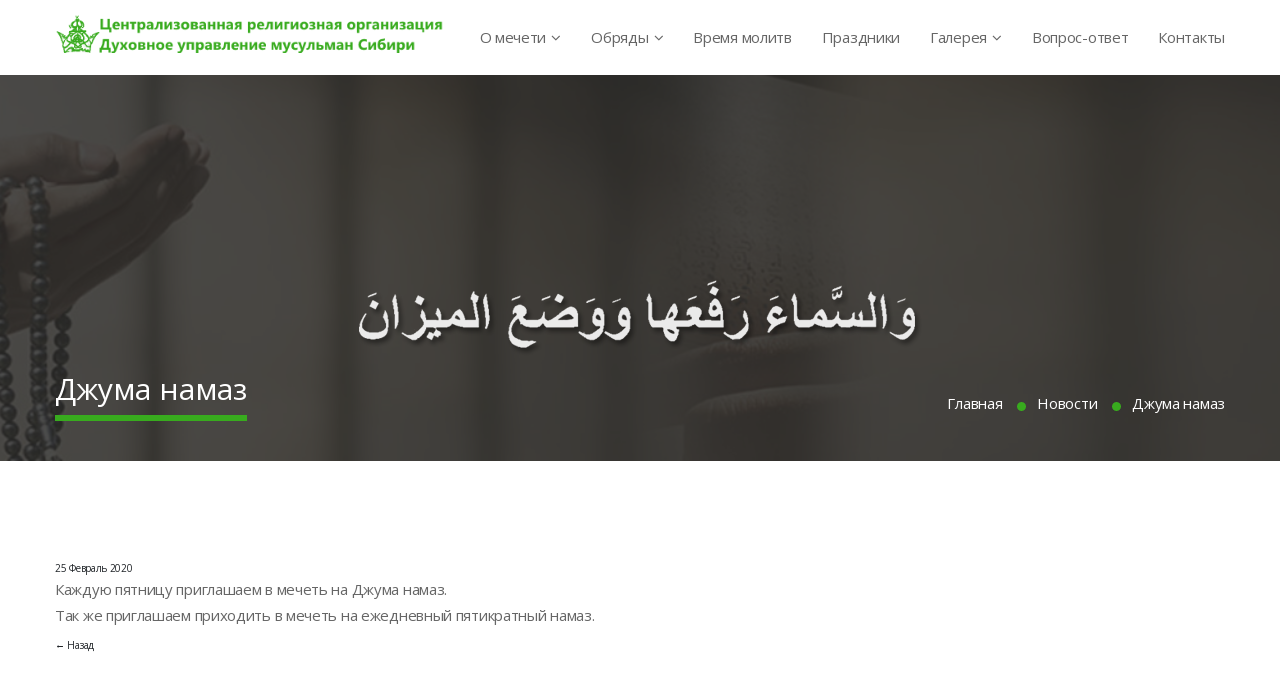

--- FILE ---
content_type: text/html; charset=UTF-8
request_url: https://dumsib.ru/news/basic/dzhuma-namaz
body_size: 3289
content:
<!DOCTYPE html>
<html lang="ru">
<head>
    <meta charset="UTF-8">
    <meta name="viewport" content="width=device-width, initial-scale=1, shrink-to-fit=no">
    <meta name="description" content="" />
    <meta name="keywords" content="" />
    <meta name="yandex-verification" content="8c7508e92a7d4d3a" />
    <link rel="icon" href="/images/favicon2.png" sizes="32x32" type="image/png">
  
    <meta name="csrf-param" content="_csrf">
    <meta name="csrf-token" content="903vc88YPFBX-8IeEP7kWAgUb6HSsg_iuvX27jiahkifIaA__msMFw3Cl1hDr6MVZWQM24bqf7T-g8CtVuqyHQ==">
     <title>Джума намаз | Духовное управление мусульман Сибири</title>
     <meta name="description" content="В 1990 году был выделен участок под строительство Соборной мечети г. Омска по улице 20-я Линия. Открытие ее состоялось в 1997 году. В 1994 году в Омске прошла международная конференция «600 лет Ислама в Сибири». В 1995 году на 1-ом Съезде мусульман Сибири было организовано Духовное управление мусульман Сибири (Омский муфтият), как централизованная организация, Муфтием был избран Шакирзянов Зулькарнай Шакирзянович">
<meta name="generator" content="Zeus 3 (www.sibds.com) based on Yii Framework v.2.0">
<meta name="keywords" content="Имянаречение, НИКАХ, Курбан, Ритуальные услуги, Время молитв, Духовное управление мусульман Сибири, Воскресная школа, Изучение Корана, Правила посещения мечети">
<meta name="twitter:description" content="В 1990 году был выделен участок под строительство Соборной мечети г. Омска по улице 20-я Линия. Открытие ее состоялось в 1997 году. В 1994 году в Омске прошла международная конференция «600 лет Ислама в Сибири». В 1995 году на 1-ом Съезде мусульман Сибири было организовано Духовное управление мусульман Сибири (Омский муфтият), как централизованная организация, Муфтием был избран Шакирзянов Зулькарнай Шакирзянович">
<meta name="twitter:site" content="Духовное управление мусульман Сибири">
<meta name="twitter:title" content="Джума намаз">
<meta name="twitter:url" content="https://dumsib.ru/news/basic/dzhuma-namaz">
<meta property="og:description" content="В 1990 году был выделен участок под строительство Соборной мечети г. Омска по улице 20-я Линия. Открытие ее состоялось в 1997 году. В 1994 году в Омске прошла международная конференция «600 лет Ислама в Сибири». В 1995 году на 1-ом Съезде мусульман Сибири было организовано Духовное управление мусульман Сибири (Омский муфтият), как централизованная организация, Муфтием был избран Шакирзянов Зулькарнай Шакирзянович">
<meta property="og:locale" content="ru">
<meta property="og:site_name" content="Духовное управление мусульман Сибири">
<meta property="og:title" content="Джума намаз">
<meta property="og:updated_time" content="19.01.2026 13:37:39">
<meta property="og:url" content="https://dumsib.ru/news/basic/dzhuma-namaz">
<link href="https://dumsib.ru/news/basic/dzhuma-namaz" rel="canonical">
<link href="/assets/162d33c4/css/bootstrap.css" rel="stylesheet">
<link href="/css/icons.min.css" rel="stylesheet">
<link href="/css/bootstrap.min.css" rel="stylesheet">
<link href="/css/animate.min.css" rel="stylesheet">
<link href="/css/fancybox.min.css" rel="stylesheet">
<link href="/css/owl.carousel.min.css" rel="stylesheet">
<link href="/css/jquery.circliful.css" rel="stylesheet">
<link href="/css/style.css" rel="stylesheet">
<link href="/css/responsive.css" rel="stylesheet">
<link href="/css/colors/color3.css" rel="stylesheet"></head>
<body>
    <main>
        <div class="pageloader-wrap">
            <div class="loader">
                <div class="loader__bar"></div>
                <div class="loader__bar"></div>
                <div class="loader__bar"></div>
                <div class="loader__bar"></div>
                <div class="loader__bar"></div>
                <div class="loader__ball"></div>
            </div>
        </div><!-- Pageloader Wrap -->
        <header class="style2">
            <div class="container">
                <div class="logo"><a href="/" title="Духовное управление мусульман Сибири"><img src="/images/logo3_small.png" alt="Духовное управление мусульман Сибири"></a></div>
                <nav>
                    <div>
                    	<!--
                        <a class="srch-btn" href="#" title=""><i class="fa fa-search"></i></a>
                        <a class="thm-btn brd-rd5" href="contact.html" title="">Wants To Visit ?</a>
                    	-->
                        <ul><li class="menu-item-has-children"><a href="/pages/o-mechete">О мечети</a>
<ul>
<li title=""><a href="/pages/pravila-poseschenija-mecheti">Правила посещения мечети</a></li>
<li title=""><a href="/pages/dokumenty">Документы</a></li>
<li title=""><a href="/pages/koran">Коран</a></li>
<li title=""><a href="/pages/obuchenie-chteniju-korana">Обучение чтению Корана</a></li>
<li title=""><a href="/pages/voskresnaja-shkola">Воскресная школа</a></li>
<li title=""><a href="/pages/obuchenie-detej-v-mecheti">Обучение детей в мечети</a></li>
<li title=""><a href="/pages/tovary-v-mecheti-">Товары в мечети</a></li>
<li title=""><a href="/pages/uslugi-mecheti">Услуги мечети</a></li>
</ul>
</li>
<li class="menu-item-has-children"><a href="/pages/obrjady">Обряды</a>
<ul>
<li title=""><a href="/pages/imjanarechenie">Имянаречение</a></li>
<li title=""><a href="/pages/nikah-brakosochetanie-v-islame">НИКАХ (бракосочетание в исламе)</a></li>
<li title=""><a href="/pages/kurban">Курбан</a></li>
<li title=""><a href="/pages/ritualnye-uslugi">Ритуальные услуги</a></li>
</ul>
</li>
<li title=""><a href="/pages/vremja-molitv">Время молитв</a></li>
<li title=""><a href="/pages/prazdniki">Праздники</a></li>
<li class="menu-item-has-children"><a href="/gallery/foto">Галерея</a>
<ul>
<li title=""><a href="/gallery/foto">Фото</a></li>
<li title=""><a href="/pages/video1">Видео</a></li>
</ul>
</li>
<li title=""><a href="/faq">Вопрос-ответ</a></li>
<li title=""><a href="/pages/kontakty">Контакты</a></li></ul>                        
                    </div>
                </nav>
            </div>
        </header><!-- Header -->
        <div class="rspn-hdr">
            <div class="rspn-mdbr">
                <ul class="rspn-scil">
                							<li><a href="" target="_blank"><i class="fa fa-twitter"></i></a></li>
                								<li><a href="" target="_blank"><i class="fa fa-facebook"></i></a></li>
                								<li><a href="" target="_blank"><i class="fa fa-instagram"></i></a></li>
                								<li><a href="" target="_blank"><i class="fa fa-vk"></i></a></li>
                		                    
                </ul>
                <!--
                <form class="rspn-srch">
                    <input type="text" placeholder="Enter Your Keyword" />
                    <button type="submit"><i class="fa fa-search"></i></button>
                </form>
            	-->
            </div>
            <div class="lg-mn">
                <div class="logo"><a href="/" title="Духовное управление мусульман Сибири"><img src="/images/logo2.png" alt="Духовное управление мусульман Сибири"></a></div>
                <div class="rspn-cnt">
                                    </div>
                <span class="rspn-mnu-btn"><i class="fa fa-list-ul"></i></span>
            </div>
            <div class="rsnp-mnu">
                <span class="rspn-mnu-cls"><i class="fa fa-times"></i></span>
                <ul><li class="menu-item-has-children"><a href="/pages/o-mechete">О мечети</a>
<ul>
<li title=""><a href="/pages/pravila-poseschenija-mecheti">Правила посещения мечети</a></li>
<li title=""><a href="/pages/dokumenty">Документы</a></li>
<li title=""><a href="/pages/koran">Коран</a></li>
<li title=""><a href="/pages/obuchenie-chteniju-korana">Обучение чтению Корана</a></li>
<li title=""><a href="/pages/voskresnaja-shkola">Воскресная школа</a></li>
<li title=""><a href="/pages/obuchenie-detej-v-mecheti">Обучение детей в мечети</a></li>
<li title=""><a href="/pages/tovary-v-mecheti-">Товары в мечети</a></li>
<li title=""><a href="/pages/uslugi-mecheti">Услуги мечети</a></li>
</ul>
</li>
<li class="menu-item-has-children"><a href="/pages/obrjady">Обряды</a>
<ul>
<li title=""><a href="/pages/imjanarechenie">Имянаречение</a></li>
<li title=""><a href="/pages/nikah-brakosochetanie-v-islame">НИКАХ (бракосочетание в исламе)</a></li>
<li title=""><a href="/pages/kurban">Курбан</a></li>
<li title=""><a href="/pages/ritualnye-uslugi">Ритуальные услуги</a></li>
</ul>
</li>
<li title=""><a href="/pages/vremja-molitv">Время молитв</a></li>
<li title=""><a href="/pages/prazdniki">Праздники</a></li>
<li class="menu-item-has-children"><a href="/gallery/foto">Галерея</a>
<ul>
<li title=""><a href="/gallery/foto">Фото</a></li>
<li title=""><a href="/pages/video1">Видео</a></li>
</ul>
</li>
<li title=""><a href="/faq">Вопрос-ответ</a></li>
<li title=""><a href="/pages/kontakty">Контакты</a></li></ul>            </div><!-- Responsive Menu -->
        </div><!-- Responsive Header -->        

		<section>
    <div class="gap remove-bottom black-layer2 opc85">
        <div class="fixed-bg" style="background-image: url(/images/parallax12.jpg);"></div>
        <div class="container">
            <div class="page-title-wrap">
                <h1><img src="/images/resources/page-title-ayat.png" alt="page-title-ayat.png"></h1>
                <h2>
                    Джума намаз                </h2>
                                <!--breadcrumbs area start-->
                <ul class="breadcrumbs"><li><a href="/">Главная</a></li>
<li><a href="/news">Новости</a></li>
<li class="active">Джума намаз</li>
</ul>                <!--breadcrumbs area end-->
                            </div>
        </div>
    </div>
</section>
<section>
    <div class="gap">
        <div class="container">
            

25 Февраль 2020
<p>Каждую пятницу приглашаем в мечеть на Джума намаз.<br />
Так же приглашаем приходить в мечеть на ежедневный&nbsp;пятикратный намаз.</p>

<a type="button" onclick="window.location.replace(document.referrer)">← Назад</a>
        </div>
    </div>
</section>

       <footer>
            <div class="gap top-spac70 drk-bg2 remove-bottom">
                <div class="container">
                                        <div class="bottom-bar">
                        <p>&copy; 2020. Разработка и поддержка: <a href="https://sibds.com" target="_blank">ООО &laquo;СибСР&raquo;</a>.</p>
                        <div class="scl">
                        									<a href="" title="Twitter" target="_blank"><i class="fa fa-twitter"></i></a>
		                										<a href="" title="Facebook" target="_blank"><i class="fa fa-facebook"></i></a>
		                										<a href="" title="Instagram" target="_blank"><i class="fa fa-instagram"></i></a>
		                										<a href="" title="Vk" target="_blank"><i class="fa fa-vk"></i></a>
		                		                        </div>
                    </div><!-- Bottom Bar -->
                </div>
            </div>
        </footer>
    </main><!-- Main Wrapper -->
            
<script src="/js/jquery.min.js"></script>
<script src="/assets/183ff9e1/yii.js"></script>
<script src="/js/bootstrap.min.js"></script>
<script src="/js/downCount.js"></script>
<script src="/js/fancybox.min.js"></script>
<script src="/js/isotope.pkgd.min.js"></script>
<script src="/js/perfectscrollbar.min.js"></script>
<script src="/js/owl.carousel.min.js"></script>
<script src="/js/jquery.circliful.min.js"></script>
<script src="/js/custom-scripts.js"></script><!-- Yandex.Metrika counter -->
<script type="text/javascript" >
   (function(m,e,t,r,i,k,a){m[i]=m[i]||function(){(m[i].a=m[i].a||[]).push(arguments)};
   m[i].l=1*new Date();k=e.createElement(t),a=e.getElementsByTagName(t)[0],k.async=1,k.src=r,a.parentNode.insertBefore(k,a)})
   (window, document, "script", "https://mc.yandex.ru/metrika/tag.js", "ym");

   ym(57694384, "init", {
        clickmap:true,
        trackLinks:true,
        accurateTrackBounce:true,
        webvisor:true
   });
</script>
<noscript><div><img src="https://mc.yandex.ru/watch/57694384" style="position:absolute; left:-9999px;" alt="" /></div></noscript>
<!-- /Yandex.Metrika counter -->
</body>
</html>


--- FILE ---
content_type: text/css
request_url: https://dumsib.ru/css/style.css
body_size: 15155
content:
/*** ======= // TABLE OF CONTENT // ============================
01- Google Fonts
02- General Styling
03- Cross Browser Compatibility
04- Project Style
05- Header Styles
    05.1- Header Style 1
    05.2- Header Style 2
    05.3- DropDown
    05.4- Sticky Header
06- Responsive Header
    06.1- Responsive Menu
07- Theme Button
08- Featured Area
09- Pillars Sec
10- Sec Title
11- About Sec
12- Service Sec
13- Support Sec
14- Team Sec
15- Events & Prayer Timing Sec
16- Testimonials Sec
17- Featured Sec
18- Footer
19- Bottom Bar
20- Featured Area Style 2
21- History Sec
22- Sec Title Style 2
23- Team Style 2
24- Service Style 2
25- Features Sec
26- Support Style 2
27- Testimonials Style 2
28- Newsletter Sec
29- Page Title Wrap
30- Contact Info Wrap
31- Newsletter Style 2
32- Contact Page
33- Blog Page
34- Pagination Wrap
35- Event Page
36- Bord Sec
37- Crowd Funding Page
38- Expans
39- About Page
40- Message
41- Portfolio
42- Place
43- Blog Detail Page
44- Sidebar
45- Shapes Style
46- Sidepanel
47- Header Search
48- Page Loaders

===================================================== ***/

/*===== Google Fonts =====*/
/*
@import url(https://fonts.googleapis.com/css?family=Poppins:300,400,700);
@import url('https://fonts.googleapis.com/css?family=Roboto:300,400,700');
*/
@import url('https://fonts.googleapis.com/css?family=Open+Sans:400,700|Roboto:400,700&display=swap&subset=cyrillic');


/*===== General Styling =====*/
html, 
body {overflow-x:hidden;}
body {
  float: left;
  font-family: 'Open Sans';
  letter-spacing: -.3px;
  margin: 0;
  position: relative;
  width: 100%;
}
h1,h2,h3,h4,h5,h6 {
  font-family: 'Open Sans';
  color: #444;
  font-weight: 700;
}
p {
  font-family: 'Open Sans';
  color: #666;
  line-height: 26px;
  font-size: 15px;
  font-weight: 400;
}
ul li,
ol li {
  font-family: 'Open Sans';
  color:#666;
  font-size:14px;
  line-height:26px;
}
a {color: inherit;}
a:hover,
a:focus,
ins {
  text-decoration:none;
  outline:none;
}
input,
textarea,
select,
button {border: 0;}
button,
input[type="submit"],
.fileContainer,
input[type="file"] {cursor: pointer;}
input:focus,
textarea:focus,
select:focus,
button:focus,
a:focus,
.form-wrp fieldset p a:focus,
.page-link:focus,
.btn.focus, 
.btn:focus,
.bootstrap-select .dropdown-toggle:focus {
  border-color: transparent;
  outline: none !important;
  -webkit-box-shadow: none !important;
  -ms-box-shadow: none !important;
  -o-box-shadow: none !important;
  box-shadow: none !important;
}
textarea {resize: none;}
main {
  float: left;
  position: relative;
  width: 100%;
}
body.boxed {text-align: center;}
body.boxed main {
  float: none;
  display: inline-block;
  text-align: left;
  width: 1720px;
}
section {
  float:left;
  position:relative;
  width:100%;
}
.gap {
  float: left;
  padding: 100px 0;
  position: relative;
  width: 100%;
}
.less-gap,
.gap.less-gap {padding: 80px 0;}
.top-spac30,
.gap.top-spac30 {padding-top: 30px;}
.bottom-spac30,
.gap.bottom-spac30 {padding-bottom: 30px;}
.top-spac40,
.gap.top-spac40 {padding-top: 40px;}
.bottom-spac40,
.gap.bottom-spac40 {padding-bottom: 40px;}
.top-spac50,
.gap.top-spac50 {padding-top: 50px;}
.bottom-spac50,
.gap.bottom-spac50 {padding-bottom: 50px;}
.top-spac60,
.gap.top-spac60 {padding-top: 60px;}
.bottom-spac60,
.gap.bottom-spac60 {padding-bottom: 60px;}
.top-spac70,
.gap.top-spac70 {padding-top: 70px;}
.bottom-spac70,
.gap.bottom-spac70 {padding-bottom: 70px;}
.top-spac80,
.gap.top-spac80 {padding-top: 80px;}
.bottom-spac80,
.gap.bottom-spac80 {padding-bottom: 80px;}
.top-spac90,
.gap.top-spac90 {padding-top: 90px;}
.bottom-spac90,
.gap.bottom-spac90 {padding-bottom: 90px;}
.top-spac120,
.gap.top-spac120 {padding-top: 120px;}
.bottom-spac120,
.gap.bottom-spac120 {padding-bottom: 120px;}
.top-spac140,
.gap.top-spac140 {padding-top: 140px;}
.bottom-spac140,
.gap.bottom-spac140 {padding-bottom: 140px;}
.top-spac170,
.gap.top-spac170 {padding-top: 170px;}
.bottom-spac170,
.gap.bottom-spac170 {padding-bottom: 170px;}
.top-spac180,
.gap.top-spac180 {padding-top: 180px;}
.bottom-spac180,
.gap.bottom-spac180 {padding-bottom: 180px;}
.top-spac200,
.gap.top-spac200 {padding-top: 200px;}
.bottom-spac200,
.gap.bottom-spac200 {padding-bottom: 200px;}
.top-spac220,
.gap.top-spac220 {padding-top: 220px;}
.bottom-spac220,
.gap.bottom-spac220 {padding-bottom: 220px;}
.top-spac230,
.gap.top-spac230 {padding-top: 230px;}
.bottom-spac230,
.gap.bottom-spac230 {padding-bottom: 230px;}
.top-spac250,
.gap.top-spac250 {padding-top: 250px;}
.bottom-spac250,
.gap.bottom-spac250 {padding-bottom: 250px;}
.top-spac270,
.gap.top-spac270 {padding-top: 270px;}
.bottom-spac270,
.gap.bottom-spac270 {padding-bottom: 270px;}
.remove-gap,
.gap.remove-gap {padding-top: 0;}
.remove-bottom,
.gap.remove-bottom {padding-bottom: 0;}
.no-gap,
.gap.no-gap {padding: 0;}
.wht-bg {background-color: #fff;}
.drk-bg {background-color: #383838;}
.drk-bg2 {background-color: #222;}
.gray-bg {background-color: #edf8fd;}
.gray-bg2 {background-color: #f6f6f6;}
.container {
  padding: 0;
  max-width:1170px;
}
.remove-ext,
.remove-ext1,
.remove-ext2,
.remove-ext3,
.remove-ext4,
.remove-ext5,
.remove-ext6,
.remove-ext7,
.remove-ext8,
.remove-ext9,
.remove-ext10,
.remove-ext11,
.remove-ext12,
.remove-ext13,
.remove-ext14,
.remove-ext15 {
  float: left;
  margin-bottom: -20px;
  z-index: 1;
  width: 100%;
}
.remove-ext1 {margin-bottom: -15px;}
.remove-ext2 {margin-bottom: -25px;}
.remove-ext3 {margin-bottom: -30px;}
.remove-ext4 {margin-bottom: -35px;}
.remove-ext5 {margin-bottom: -40px;}
.remove-ext6 {margin-bottom: -45px;}
.remove-ext7 {margin-bottom: -50px;}
.remove-ext8 {margin-bottom: -55px;}
.remove-ext9 {margin-bottom: -60px;}
.remove-ext10 {margin-bottom: -65px;}
.remove-ext11 {margin-bottom: -70px;}
.remove-ext12 {margin-bottom: -75px;}
.remove-ext13 {margin-bottom: -80px;}
.remove-ext14 {margin-bottom: -85px;}
.remove-ext15 {margin-bottom: -90px;}
.ovrlp50,
.ovrlp75,
.ovrlp90,
.ovrlp100,
.ovrlp-120,
.ovrlp-200,
.ovrlp-240 {
  position: relative;
  z-index: 1;
}
.ovrlp50 {margin-top: -50px;}
.ovrlp75 {margin-top: -75px;}
.ovrlp90 {margin-top: -90px;}
.ovrlp100 {margin-top: -100px;}
.ovrlp-200 {margin-bottom: -200px;}
.ovrlp-240 {margin-bottom: -240px;}
.ovrlp-120 {margin-bottom: -120px;}
.mrg {margin: 0;}
.mrg > div {padding: 0;}
.mrg5 {margin: 0 -2.5px;}
.mrg5 > div {padding: 0 2.5px;}
.mrg6 {margin: 0 -3px;}
.mrg6 > div {padding: 0 3px;}
.mrg10 {margin: 0 -5px;}
.mrg10 > div {padding: 0 5px;}
.mrg15 {margin: 0 -7.5px;}
.mrg15 > div {padding: 0 7.5px;}
.mrg20 {margin: 0 -10px;}
.mrg20 > div {padding: 0 10px;}
.mrg25 {margin: 0 -12.5px;}
.mrg25 > div {padding: 0 12.5px;}
.mrg40 {margin: 0 -20px;}
.mrg40 > div {padding: 0 20px;}
.mrg55 {margin: 0 -27.5px;}
.mrg55 > div {padding: 0 27.5px;}
.fixed-bg {
  background-position: center;
  height:100%;
  width:100%;
  margin:0;
  position:absolute;
  left:0;
  top:0;
  z-index:-2;
}
.fixed-bg {
  background-attachment: scroll;
  background-size:cover;
}
.fixed-bg.ptrn-bg {background-size: initial;}
.black-layer:before,
.black-layer2:before,
.black-layer3:before,
.white-layer:before,
.gray-layer:before,
.gray-layer2:before,
.white-grad-layer:before,
.thm-layer:before,
.blue-layer:before {
  content: "";
  height: 100%;
  left: 0;
  position: absolute;
  top: 0;
  width: 100%;
  z-index: -1;
}
.blue-layer:before {background-color: #2c496f;}
.white-layer:before {background-color:#ffffff;}
.gray-layer:before {background-color: #f1f1f1}
.gray-layer2:before {background-color: #cfcfcf;}
.black-layer:before {background-color: #000000;}
.black-layer2:before {background-color: #2c2c2b;}
.black-layer3:before {background-color: #3f3f43;}
.white-grad-layer:before {
  background-image: -moz-linear-gradient(left,  rgba(255,255,255,.8) 0%, rgba(255,255,255,.95) 25%, rgba(255,255,255,0.9) 35%, rgba(255,255,255,0) 100%);
  background-image: -webkit-linear-gradient(left,  rgba(255,255,255,.8) 0%,rgba(255,255,255,.95) 25%,rgba(255,255,255,0.9) 35%,rgba(255,255,255,0) 100%);
  background-image: linear-gradient(to right, rgba(255,255,255,.8) 0%,rgba(255,255,255,.95) 25%,rgba(255,255,255,0.9) 35%,rgba(255,255,255,0) 100%);
  filter: progid:DXImageTransform.Microsoft.gradient( startColorstr='#ffffff', endColorstr='#00ffffff',GradientType=1 );

 }
.opc1:before {opacity: .1;}
.opc15:before {opacity: .15;}
.opc2:before {opacity: .2;}
.opc25:before {opacity: .25;}
.opc3:before {opacity: .3;}
.opc35:before {opacity: .35;}
.opc4:before {opacity: .4;}
.opc45:before {opacity: .45;}
.opc5:before {opacity: .5;}
.opc55:before {opacity: .55;}
.opc6:before {opacity: .6;}
.opc65:before {opacity: .65;}
.opc7:before {opacity: .7;}
.opc75:before {opacity: .75;}
.opc8:before {opacity: .8;}
.opc85:before {opacity: .85;}
.opc9:before {opacity: .9;}
.opc95:before {opacity: .95;}
iframe {
  border: 0;
  width: 100%;
}
img {
  height: auto;
  max-width: 100%;
  vertical-align: middle;
}
.wdth5 {width: 5%;}
.wdth10 {width: 10%;}
.wdth15 {width: 15%;}
.wdth20 {width: 20%;}
.wdth25 {width: 25%;}
.wdth30 {width: 30%;}
.wdth35 {width: 35%;}
.wdth40 {width: 40%;}
.wdth45 {width: 45%;}
.wdth50 {width: 50%;}
.wdth55 {width: 55%;}
.wdth60 {width: 60%;}
.wdth65 {width: 65%;}
.wdth70 {width: 70%;}
.wdth75 {width: 75%;}
.wdth80 {width: 80%;}
.wdth85 {width: 85%;}
.wdth90 {width: 90%;}
.wdth95 {width: 95%;}
.wdth100 {width: 100%;}
.particle-bx {
  position: absolute;
  top: 0;
  left: 0;
  right: 0;
  bottom: 0;
}
.wow {visibility: hidden;}

/*===== Cross Browser Compatibility =====*/
i,
a,
img,
input,
button,
textarea,
:before,
:after,
label,
span,
nav > ul li,
.featured-cap > *,
.team-info,
.team-box2,
.bord-info,
.prtfl-info,
header,
.srv-box2,
.srv-info2 > *,
.contact-form-model-wrap
{
  -webkit-transition: all .25s linear;
  -ms-transition: all .25s linear;
  -o-transition: all .25s linear;
  transition: all .25s linear;
}

nav ul ul,
.header-search,
.srch-cls-btn,
.rsnp-mnu,
.sidepanel,
.plr-box > i
{
  -webkit-transition: all 600ms cubic-bezier(0.175, 0.885, 0.320, 1); /* older webkit */
  -webkit-transition: all 600ms cubic-bezier(0.175, 0.885, 0.320, 1.275); 
  -moz-transition: all 600ms cubic-bezier(0.175, 0.885, 0.320, 1.275); 
  -o-transition: all 600ms cubic-bezier(0.175, 0.885, 0.320, 1.275); 
  transition: all 600ms cubic-bezier(0.175, 0.885, 0.320, 1.275); /* easeOutBack */
  -webkit-transition-timing-function: cubic-bezier(0.175, 0.885, 0.320, 1); /* older webkit */
  -webkit-transition-timing-function: cubic-bezier(0.175, 0.885, 0.320, 1.275); 
  -moz-transition-timing-function: cubic-bezier(0.175, 0.885, 0.320, 1.275); 
  -o-transition-timing-function: cubic-bezier(0.175, 0.885, 0.320, 1.275); 
  transition-timing-function: cubic-bezier(0.175, 0.885, 0.320, 1.275); /* easeOutBack */
}

.brd-rd50,
.pilr-box > i
{
  -webkit-border-radius: 50%;
  border-radius: 50%;
}

.brd-rd40
{
  -webkit-border-radius: 40px;
  border-radius: 40px;
}

.brd-rd30
{
  -webkit-border-radius: 30px;
  border-radius: 30px;
}

.brd-rd20
{
  -webkit-border-radius: 20px;
  border-radius: 20px;
}

.brd-rd10
{
  -webkit-border-radius: 10px;
  border-radius: 10px;
}

.brd-rd5
{
  -webkit-border-radius: 5px;
  border-radius: 5px;
}

.brd-rd3
{
  -webkit-border-radius: 3px;
  border-radius: 3px;
}

.brd-rd0
{
  -webkit-border-radius: 0px;
  border-radius: 0px;
}
.bootstrap-select:not([class*="col-"]):not([class*="form-control"]):not(.input-group-btn) {width: 100%;}
.wow {visibility: hidden;}
.slimScrollDiv {
  float: left;
  width: 100%;
}

/*===== Project Style =====*/

/*===== Header Style 1 =====*/
header {
  float: left;
  position: relative;
  width: 100%;
  z-index: 999;
}
header.style1 {
  position: fixed;
  top: 0;
  left: 0;
  padding: 15px 0 20px 0;
  background: rgba(0,0,0,0.2);
}
header.style1 .logo {float: left; padding-top:5px;}
header.style1 nav {margin-top: 6px;}
.logo {display: inline-block;}
.logo > a {
  float: left;
  width: 100%;
  padding: 2px 0;
}
nav {display: inline-block;}
.logo + nav {float: right;}
nav > div {
  float: left;
  width: 100%;
}
nav > div > ul {float: right;}
nav > div > a {float: right;}
nav > div > a + ul {margin-right: 35px;}
nav > div ul {
  padding-left: 0;
  list-style: none;
  margin-bottom: 0;
  float: left;
  width: 100%; 
}
nav > div > ul {
  display: inline-block;
  width: auto;
}
nav > div ul li {
  float: left;
  width: 100%;
  position: relative;
  font-size: 14px;
}
nav > div > ul > li {
  width: auto;
  line-height: 50px;
  font-size: 15px;
}
header.style1 nav > div > ul > li {color: #fff;}
nav > div > ul > li + li {margin-left: 30px;}
/*===== Header Style 2 =====*/
header.style2 {
  background-color: #fff;
  position: fixed;
  left: 0;
  right: 0;
  top: 0;
}
header.style2 .logo {float: left; width: 35%;}
header.style2 .logo > a {padding: 13.5px 0;}
header.style2 nav > div > ul > li {line-height: 75px;}
header.style2 nav > div > a.thm-btn {
  padding: 9.5px 20px;
  margin-top: 16.5px;
}
header.style2 nav > div > a.srch-btn {
  margin-left: 20px;
  margin-top: 25px;
  font-size: 18px;
  display:none;
}
/*===== DropDown =====*/
nav > div ul ul {
  position: absolute;
  left: 100%;
  top: 100%;
  background-color: rgba(255,255,255,1);
  -webkit-box-shadow: 0 0 20px rgba(0,0,0,.15);
  -ms-box-shadow: 0 0 20px rgba(0,0,0,.15);
  -o-box-shadow: 0 0 20px rgba(0,0,0,.15);
  box-shadow: 0 0 20px rgba(0,0,0,.15);
  z-index: 1;
  min-width: 220px;
  padding: 10px 0;
  opacity: 0;
  visibility: hidden;
}
nav > div ul ul li {
  float: left;
  width: 100%;
}
nav > div ul ul li a {
  float: left;
  width: 100%;
  padding: 10px 20px;
}
nav > div ul ul li + li {border-top: 1px solid #e0e0e0;}
nav > div ul li.menu-item-has-children:hover > ul {
  opacity: 1;
  visibility: visible;
  left: 0;
}
nav > div > ul > li.menu-item-has-children > a::before {
  content: "\f107";
  font-family: fontawesome;
  position: absolute;
  right: 0;
}
nav > div > ul > li.menu-item-has-children {padding-right: 15px;}
nav > div ul ul ul {
  top: 60%;
  left: 100%;
}
nav > div ul ul li.menu-item-has-children:hover > ul {
  left: 100%;
  top: 0;
}
nav > div ul ul li.menu-item-has-children:before {
    content: "\f105";
    font-family: fontawesome;
    position: absolute;
    right: 25px;
    line-height: 50px;
}
/*===== Sticky Header =====*/
header.sticky-active {
  -webkit-box-shadow: 0 0 20px rgba(0,0,0,.15);
  -ms-box-shadow: 0 0 20px rgba(0,0,0,.15);
  -o-box-shadow: 0 0 20px rgba(0,0,0,.15);
  box-shadow: 0 0 20px rgba(0,0,0,.15);
}
header.style2.sticky-active .logo,
header.style2.sticky-active nav {margin-bottom: -6.4px;}
header.style1.sticky-active {
  background-color: #fff;
  padding: 15px 0;
}
header.style1.sticky-active nav {margin-top: 0;}
header.style1.sticky-active nav > div > ul > li {color: #666;}
/*===== Responsive Header =====*/
.rspn-hdr {
  display: none;
  float: left;
  width: 100%;
  position: relative;
  z-index: 999;
  background-color: #333;
}
.rspn-mdbr {
  background-color: #252a2c;
  float: left;
  width: 100%;
}
.rspn-scil {
  float: left;
  list-style: outside none none;
  margin-bottom: 0;
  padding-left: 0;
}
.rspn-scil > li {
  color: #fff;
  float: left;
  font-size: 10px;
  line-height: 38px;
  margin-right: 1px;
  text-align: center;
}
.rspn-scil > li:last-child {margin-right: 0;}
.rspn-scil > li a {
  background-color: #3d3d3d;
  color: inherit;
  float: left;
  height: 38px;
  width: 33px;
}
.rspn-srch {
  float: right;
  height: 38px;
  position: relative;
  width: calc(100% - 135px);
}
.rspn-srch > input {
  background-color: transparent;
  border: 0 none;
  color: #7e7e7e;
  font-size: 12px;
  height: 100%;
  padding: 0 7%;
  width: 100%;
}
.rspn-srch > input:focus {font-style: normal;}
.rspn-srch > button {
  background-color: transparent;
  border: 0;
  color: #999;
  font-size: 12px;
  height: 100%;
  position: absolute;
  right: 10px;
  top: 0;
}
.lg-mn {
  float: left;
  padding: 20px;
  position: relative;
  width: 100%;
}
.lg-mn .logo {
  float: left;
}
.lg-mn .logo > a {padding: 0;}
.lg-mn {text-align: center;}
.rspn-cnt {
  display: inline-block;
  margin-top: 15px;
}
.rspn-cnt > span {
  display: inline-block;
  margin:  0 8px;
  font-size: 14px;
  color: #fff;
}
.rspn-cnt > span i {margin-right: 8px;}
.rspn-mnu-btn {
  background-color: #fff;
  color: #141414;
  cursor: pointer;
  font-size: 13px;
  height: 40px;
  line-height: 40px;
  position: absolute;
  right: 20px;
  text-align: center;
  top: 50%;
  width: 40px;
  margin-top: -20px;
}
/*===== Responsive Menu =====*/
.rsnp-mnu {
  background-color: #0c0c0c;
  bottom: 0;
  opacity: 0;
  padding: 85px 40px 50px;
  position: fixed;
  right: -350px;
  top: 0;
  visibility: hidden;
  z-index: 99999;
  max-width: 350px;
  width: 100%;
}
.rsnp-mnu.slidein {
  opacity: 1;
  right: 0;
  visibility: visible;
}
.rspn-mnu-cls {
  background-color: #303030;
  color: #fff;
  cursor: pointer;
  font-size: 13px;
  height: 40px;
  line-height: 40px;
  position: absolute;
  right: 12px;
  text-align: center;
  top: 12px;
  width: 40px;
}
.rsnp-mnu > ul {
  display: inline-block;
  list-style: outside none none;
  margin-bottom: 0;
  padding-left: 0;
  overflow-y: auto !important;
  height: 300px;
  width: 100% !important;
}
.rsnp-mnu > ul > li {
  color: #fff;
  float: left;
  font-size: 14px;
  font-weight: 500;
  margin-bottom: 20px;
  position: relative;
  text-transform: uppercase;
  width: 100%;
}
.rsnp-mnu > ul > li a {
  color: inherit;
  display: block;
}
.rsnp-mnu > ul > li:last-child {margin-bottom: 0;}
.rsnp-mnu > ul ul {
  display: none;
  list-style: outside none none;
  margin-bottom: 0;
  padding-left: 20px;
  opacity: 1;
  position: static;
  visibility: visible;
}
.rsnp-mnu ul li.menu-item-has-children.active > a {margin-bottom: 15px;}
.rsnp-mnu > ul li.menu-item-has-children::before {
  content: ". . .";
  right: 0;
  position: absolute;
  top: -2px;
}
.rsnp-mnu > ul ul > li {
  color: #a4a4a4;
  font-size: 13px;
  margin-bottom: 12px;
  position: relative;
  text-transform: initial;
}
.rsnp-mnu > ul ul > li:last-child {margin-bottom: 0;}
/*===== Theme Button =====*/
.thm-btn,
.secndry-btn {
  display: inline-block;
  color: #fff;
  position: relative;
  z-index: 1;
  overflow: hidden;
  padding: 14.5px 45px;
  font-size: 14px;
  font-weight: 500;
  -webkit-box-shadow: 0 10px 30px rgba(0,0,0,0.15);
  -ms-box-shadow: 0 10px 30px rgba(0,0,0,0.15);
  -o-box-shadow: 0 10px 30px rgba(0,0,0,0.15);
  box-shadow: 0 10px 30px rgba(0,0,0,0.15);
}
.thm-btn i,
.secndry-btn i {margin-left: 5px;}
.thm-btn:before,
.secndry-btn:before {
  content: "";
  position: absolute;
  left: 40%;
  right: 40%;
  z-index: -1;
  top: 0;
  bottom: 0;
  opacity: 0;
  background-color: #000;
}
.thm-btn:hover:before, 
.thm-btn:focus:before,
.secndry-btn:hover:before,
.secndry-btn:focus:before {
  left: 0;
  right: 0;
  opacity: .4;
}
.thm-btn:hover, 
.thm-btn:focus,
.secndry-btn:hover,
.secndry-btn:focus {color: #fff;}
/*===== Featured Area =====*/
.featured-area-wrap {
  float: left;
  position: relative;
  width: 100%;
}
.featured-area {
  float: left;
  width: 100%;
}
.featured-item {
  float: left;
  position: relative;
  z-index: 1;
  width: 100%;
  background-size: cover;
  background-position: center;
  padding: 200px 15px;
}
.featured-cap {
  display: inline-block;
  max-width: 50%;
  padding:20px 0 60px 0;
}
.featured-cap > img {
  width: auto !important;
  display: inline-block !important;
}
.featured-cap > * {opacity: 0;}
.owl-item.active .featured-cap > * {opacity: 1;}
.featured-cap > h3 {
  color: #fff;
  font-size: 35px;
  margin-bottom: 0;
  font-weight: 400;
  font-family: roboto;
}
.featured-cap > img + img,
.featured-cap > img + h1 {margin: 10px 0 0;}
.featured-cap > img + h3,
.featured-cap > h1 + h3 {margin-top: 3px;}
.featured-cap > h3 + span {margin-top: 15px;}
.featured-cap > span {
  color: #fff;
  display: block;
  font-size: 22px;
  font-weight: 300;
}
.featured-cap > span + a {margin-top: 30px;}
/*===== Pillars Sec =====*/
.plrs-wrap {
  float: left;
  width: 100%;
}
.remove-ext5 .plr-box {margin-bottom: 40px; padding-top:10px;}
.plr-box {
  float: left;
  position: relative;
  width: 100%;
}
.plr-box > i {
  color: #2a486c;
  font-size: 55px;
  display: inline-block;
  background-color: #fff;
  border: 1px solid #2a486c;
  -webkit-border-radius: 50%;
  border-radius: 50%;
  height: 106px;
  width: 106px;
  line-height: 104px;
  position: relative;
  z-index: 1;
  margin-bottom: 10px;
}
.plr-box:hover > i {color: #fff;}
.plr-box > i:after {
  content: "";
  position: absolute;
  left: -10px;
  top: -10px;
  right: -10px;
  bottom: -10px;
  z-index: -1;
  border: 10px solid;
  -webkit-border-radius: inherit;
  border-radius: inherit;
  opacity: .55;
  -webkit-box-shadow: 0 5px 20px rgba(0,0,0,0.2);
  -ms-box-shadow: 0 5px 20px rgba(0,0,0,0.2);
  -o-box-shadow: 0 5px 20px rgba(0,0,0,0.2);
  box-shadow: 0 5px 20px rgba(0,0,0,0.2);
}
.pilr-info {
  float: left;
  width: 100%;
}
.plr-box > i + .pilr-info {margin-top: 25px;}
.pilr-info > h4 {
  margin-bottom: 0;
  color: #2a486c;
  font-size: 24px;
  font-weight: 600;
}
.pilr-info > p {
  margin-bottom: 0;
  font-size: 15px;
  line-height: 24px;
  color: #000;
}
.pilr-info > h4 + p {margin-top: 15px;}
/*===== Sec Title =====*/
.sec-title {
  float: left;
  width: 100%;
  position: relative;
  margin-bottom: 20px;
}
.sec-title-inner {
  position: relative;
  padding-bottom: 17px;
}
.sec-title-inner:before {
  content: "";
  position: absolute;
  left: 0;
  width: 150px;
  height: 3px;
  bottom: 0;
}
.text-center .sec-title-inner:before {
  left: 50%;
  margin-left: -75px;
}
.sec-title-inner > span {
  display: inline-block;
  font-size: 18px;
  font-weight: 600;
}
.sec-title-inner > span + h3 {margin-top: 5px;}
.sec-title-inner > h3 {
  margin-bottom: 0;
  font-size: 35px;
  font-weight: 600;
}
.sec-title-inner > h3 span {color: #534a4a;}
.sec-title > p {
  margin-bottom: 0;
  display: inline-block;
  font-size: 16px;
  max-width: 60%;
}
.sec-title-inner + p {margin-top: 18px;}
/*===== About Sec =====*/
.abot-wrap {
  float: left;
  width: 100%;
}
.abot-sec {
  float: left;
  width: 100%;
}
.abot-sec .sec-title {
  float: none;
  display: inline-block;
}
.abot-sec > p {
  margin-bottom: 0;
  color: #222;
  max-width: 82%;
}
.abot-sec > p + a {margin-top: 25px;}
/*===== Service Sec =====*/
.serv-wrap {
  float: left;
  width: 100%;
}
.sec-title + .serv-wrap {margin-top: 40px;}
.srv-tl {
  float: left;
  width: 100%;
}
.srv-tl > h2 {
  margin-bottom: 0;
  font-size: 45.5px;
  text-transform: uppercase;
  font-weight: 500;
}
.srv-tl > h2 span {font-weight: 700;}
.srv-tl > h5 {
  margin-bottom: 0;
  font-size: 27.15px;
  line-height: 36px;
  font-weight: 400;
}
.srv-tl > h2 + h5 {margin-top: 5px;}
.bg-mode-clr {
  background-color: rgba(255,255,255,.96);
  background-blend-mode: saturation;
}
.remove-ext9 .serv-box {margin-bottom: 60px;}
.remove-ext10 .serv-box {margin-bottom: 65px;}
.serv-box {
  float: left;
  width: 100%;
}
.serv-box > i {
  font-size: 50px;
  float: left;
  line-height: initial;
}
.serv-box:hover > i {
  -webkit-transform: rotateY(180deg);
  -ms-transform: rotateY(180deg);
  -o-transform: rotateY(180deg);
  transform: rotateY(180deg);
}
.serv-info {
  float: left;
  width: 100%;
}
.serv-box > i + .serv-info {
  width: calc(100% - 50px);
  padding-left: 15px;
}
.serv-info > h4 {
  margin-bottom: 0;
  font-size: 18px;
  font-weight: 500;
}
.serv-info > h4 + p {margin-top: 10px;}
.serv-info > p {
  margin-bottom: 0;
  line-height: 24px;
}
/*===== Support Sec =====*/
.black-layer .sec-title-inner:before,
.black-layer2 .sec-title-inner:before {
  background-image: -moz-linear-gradient(359deg, rgba(255,255,255,1) 0%, rgba(255,255,255,0) 100%);
  background-image: -webkit-gradient(linear, left top, right top, color-stop(0%, rgba(255,255,255,1)), color-stop(100%, rgba(255,255,255,0)));
  background-image: -webkit-linear-gradient(359deg, rgba(255,255,255,1) 0%, rgba(255,255,255,0) 100%);
  background-image: -o-linear-gradient(359deg, rgba(255,255,255,1) 0%, rgba(255,255,255,0) 100%);
  background-image: -ms-linear-gradient(359deg, rgba(255,255,255,1) 0%, rgba(255,255,255,0) 100%);
  background-image: linear-gradient(91deg, rgba(255,255,255,1) 0%, rgba(255,255,255,0) 100%);
  filter: progid:DXImageTransform.Microsoft.gradient( startColorstr='#ffffff', endColorstr='#ffffff',GradientType=1 );
}
.suprt-wrap {
  float: left;
  width: 100%;
}
.suprt-sec {
  float: left;
  width: 100%;
}
.black-layer2 .sec-title-inner > span, 
.black-layer2 .suprt-sec > p {color: #fff;}
.suprt-sec .sec-title {
  float: none;
  display: inline-block;
}
.suprt-sec > p {
  margin-bottom: 0;
  font-size: 18px;
  line-height: 30px;
  font-weight: 300;
  letter-spacing: 0;
  max-width: 90%;
}
.suprt-prgrs {
  width: 100%;
  margin-left: -35px;
  display: inline-block;
}
.suprt-prgrs .suprt-prg {
  float: left;
  max-width: 23%;
  margin-top: 10px;
}
.suprt-prg .circliful > text:first-child {
  -webkit-transform: translateY(10px);
  -ms-transform: translateY(10px);
  -o-transform: translateY(10px);
  transform: translateY(10px);
  font-weight: 500;
}
.suprt-prgrs + a {margin-top: 55px;}
/*===== Team Sec =====*/
.sec-title + .team-wrap {margin-top: 60px;}
.team-wrap {
  float: left;
  width: 100%;
}
.remove-ext5 .team-box {margin-bottom: 70px;}
.team-box {
  display: inline-block;
  position: relative;
  -webkit-border-radius: 50%;
  border-radius: 50%;
  max-width: 265px;
  z-index: 1;
}
.team-box:before {
  content: "";
  position: absolute;
  left: -15px;
  right: -15px;
  top: -15px;
  bottom: -15px;
  opacity: .55;
  z-index: -1;
  -webkit-border-radius: inherit;
  border-radius: inherit;
}
.team-info {
  position: absolute;
  left: 0;
  right: 0;
  padding: 0 15px;
  z-index: 1;
  top: 65%;
  -webkit-transform: translateY(-50%);
  -ms-transform: translateY(-50%);
  -o-transform: translateY(-50%);
  transform: translateY(-50%);
  opacity: 0;
}
.team-box > img {
  -webkit-border-radius: inherit;
  border-radius: inherit;
  border: 1px solid;
}
.team-box:after {
  content: "";
  position: absolute;
  left: 0;
  right: 0;
  top: 0;
  bottom: 0;
  -webkit-border-radius: inherit;
  border-radius: inherit;
  opacity: 0;
  -webkit-transform: scale(.3);
  -ms-transform: scale(.3);
  -o-transform: scale(.3);
  transform: scale(.3);
}
.team-box:hover::after {
  -webkit-transform: scale(1);
  -ms-transform: scale(1);
  -o-transform: scale(1);
  transform: scale(1);
  opacity: .7;
}
.team-info > h4 {
  margin-bottom: 0;
  font-size: 25px;
  font-weight: 600;
}
.team-info > h4 + p {margin-top: 5px;}
.team-info > p {
  margin-bottom: 0;
  font-size: 14px;
  line-height: 22px;
  color: #fff;
  font-weight: 300;
}
.team-scl {display: inline-block;}
.team-info > p + .team-scl {margin-top: 15px;}
.team-scl > a {
  display: inline-block;
  line-height: 27px;
  width: 27px;
  background-color: #fff;
  -webkit-border-radius: 50%;
  border-radius: 50%;
  font-size: 12px;
  text-align: center;
}
.team-scl > a:hover, 
.team-scl > a:focus {color: #fff;}
.team-box:hover .team-info {
  opacity: 1;
  top: 50%;
}
/*===== Events & Prayer Timing Sec =====*/
.evnt-pry-wrap {
  float: left;
  width: 100%;
}
.sec-title + .evnt-wrap {margin-top: 10px;}
.evnt-pry-wrap .evnt-wrap {width: calc(100% - 20px);}
.evnt-wrap {
  float: left;
  width: 100%;
}
.remove-ext5 .evnt-box {margin-bottom: 35px;}
.evnt-box {
  float: left;
  width: 100%;
}
.evnt-thmb {
  float: left;
  width: 100%;
  position: relative;
  overflow: hidden;
  max-height: 240px;
}
.evnt-thmb > a {
  display: inline-block;
  width: 100%;
}
.evnt-thmb > a img {width: 100%;}
.evnt-thmb > a:before {
  content: "";
  position: absolute;
  left: 0;
  right: 0;
  top: 0;
  bottom: 0;
  background-color: #000;
  opacity: 0;
  z-index: 1;
}
.evnt-box:hover .evnt-thmb > a::before {opacity: .5;}
.evnt-box:hover .evnt-thmb > a img {
  -webkit-transform: scale(1.1) rotate(2deg);
  -ms-transform: scale(1.1) rotate(2deg);
  -o-transform: scale(1.1) rotate(2deg);
  transform: scale(1.1) rotate(2deg);
}
.evnt-info {
  float: left;
  width: 100%;
}
.evnt-thmb + .evnt-info {margin-top: 20px;}
.evnt-info > h4 {
  margin-bottom: 0;
  font-size: 22px;
  font-weight: 600;
}
.pst-mta {
  display: inline-block;
  padding-left: 0;
  list-style: none;
  margin-bottom: 0;
  width: 100%;
}
.evnt-info > h4 + .pst-mta {margin-top: 10px;}
.pst-mta > li {
  display: inline-block;
  color: #534a4a;
}
.pst-mta > li i {margin-right: 8px;}
.pst-mta > li + li {margin-left: 20px;}
.evnt-info > p {
  margin-bottom: 0;
  color: #534a4a;
  max-width: 90%;
}
.evnt-info > ul + p {margin-top: 5px;}
.prayer-times {
  padding-left: 0;
  list-style: none;
  margin-bottom: 0;
  float: left;
  width: 100%;
}
.sec-title + .prayer-times {margin-top: 5px;}
.prayer-times > li {
  display: table;
  width: 100%;
  float: left;
  font-size: 16px;
  color: #5e5e5e;
  line-height: 45px;
}
.prayer-times > li span {
  display: table-cell;
  vertical-align: middle;
  width: 33.334%;
}
.prayer-times > li.pry-tim-hed {font-weight: 600;}
.prayer-times > li + li {border-top: 1px solid rgba(0,0,0,.15);}
.prayer-times > li span.thm-clr {font-weight: 500;}
.prayer-times > li span:last-child {text-align: right;}
/*===== Testimonials Sec =====*/
.testi-wrap {
  float: left;
  width: 100%;
}
.sec-title + .testi-wrap {margin-top: 25px;}
.testi-car {
  display: inline-block !important;
  max-width: 860px;
}
.testi-itm {
  float: left;
  width: 100%;
  border: 1px solid;
  background-color: #fff;
  position: relative;
  margin-top: 75px;
  padding: 78px 30px 35px;
  opacity: .92;
}
.testi-itm > i {
  position: absolute;
  left: 50%;
  -webkit-border-radius: 50%;
  border-radius: 50%;
  z-index: 1;
  top: -60px;
  -webkit-transform: translateX(-50%);
  -ms-transform: translateX(-50%);
  -o-transform: translateX(-50%);
  transform: translateX(-50%);
}
.testi-itm > i img {
  -webkit-border-radius: inherit;
  border-radius: inherit;
  border: 1px solid;
}
.testi-itm > i:before {
  content: "";
  position: absolute;
  left: -10px;
  right: -10px;
  top: -10px;
  bottom: -10px;
  z-index: -1;
  -webkit-border-radius: inherit;
  border-radius: inherit;
  opacity: .55;
  -webkit-box-shadow: 0 5px 20px rgba(0,0,0,.2);
  -ms-box-shadow: 0 5px 20px rgba(0,0,0,.2);
  -o-box-shadow: 0 5px 20px rgba(0,0,0,.2);
  box-shadow: 0 5px 20px rgba(0,0,0,.2);
}
.testi-info {
  float: left;
  width: 100%;
}
.testi-info > h4 {
  margin-bottom: 0;
  text-transform: uppercase;
  font-size: 18px;
  font-weight: 600;
  letter-spacing: 0;
}
.testi-info > h4 + p {margin-top: 15px;}
.testi-info > p {
  margin-bottom: 0;
  font-size: 18px;
  line-height:26px;
  display: inline-block;
  max-width: 90%;
  position: relative;
}
.testi-info > p i:first-child {
    left: -10px;
    top: -5px;
}
.testi-info > p i {
  font-size: 30px;
  font-weight: 700;
  position: absolute;
  line-height: initial;
  padding-left:5px;
}
/*===== Featured Sec =====*/
.fea-wrap {
  float: left;
  width: 100%;
}
.remove-ext5 .fea-box {margin-bottom: 40px;}
.fea-box {
  float: left;
  width: 100%;
}
.fea-box > i {
  -webkit-border-radius: 50%;
  border-radius: 50%;
  font-style: normal;
  border: 1px dotted #6c6c6c;
  line-height: 75px;
  width: 75px;
  display: inline-block;
  height: 75px;
  font-size: 23px;
}
.fea-info {
  float: left;
  width: 100%;
}
.fea-box > i + .fea-info {margin-top: 20px;}
.fea-info > h4 {
  margin-bottom: 0;
  font-size: 18px;
  font-weight: 600;
  color: #2d2d2d;
}
.fea-info > h4 + p {margin-top: 13px;}
.fea-info > p {
  margin-bottom: 0;
  font-size: 17px;
  color: #2d2d2d;
}
/*===== Footer =====*/
footer {
  float: left;
  width: 100%;
}
.footer-data {
  float: left;
  width: 100%;
}
.wdgt-box {
  float: left;
  width: 100%;
  margin-bottom: 50px;
}
.wdgt-box > p {
  margin-bottom: 0;
  font-size: 14px;
  line-height: 24px;
  letter-spacing: 0;
  font-weight: 300;
}
.logo + p {margin-top: 15px;}
.drk-bg .wdgt-box > p,
.drk-bg2 .wdgt-box > p {color: #fff;}
.wdgt-box > h4 {
  position: relative;
  font-size: 20px;
  font-weight: 600;
  margin-bottom: 15px;
  padding-bottom: 10px;
}
.wdgt-box.style2 > h4 {padding-bottom: 0;}
.wdgt-box.style2 > h4:before {display: none;}
.drk-bg .wdgt-box > h4, 
.drk-bg .wdgt-box > ul li,
.drk-bg2 .wdgt-box > h4, 
.drk-bg2 .wdgt-box > ul li {color: #fff;}
.wdgt-box > h4:before {
  content: "";
  position: absolute;
  left: 0;
  width: 150px;
  height: 3px;
  bottom: 0;
}
.wdgt-box > ul {
  padding-left: 0;
  list-style: none;
  margin-bottom: 0;
  float: left;
  width: 100%;
}
.wdgt-box > ul li {
  float: left;
  width: 100%;
  font-weight: 400;
  position: relative;
}
.cont-lst > li {padding-left: 23px;}
.cont-lst > li i {
  position: absolute;
  left: 0;
  top: 0;
}
.wdgt-box > ul li + li {margin-top: 5px;}
/*===== Bottom Bar =====*/
.footer-data + .bottom-bar {border-top: 1px solid rgba(255,255,255,.5);}
.bottom-bar {
  float: left;
  width: 100%;
  padding: 24px 0 35px;
}
.drk-bg .bottom-bar > p,
.drk-bg2 .bottom-bar > p,
.scl > a:hover,
.scl > a:focus {color: #fff;}
.bottom-bar > p {
  margin-bottom: 0;
  display: inline-block;
  line-height: 32px;
}
.scl {display: inline-block;}
.bottom-bar > p + .scl {float: right;}
.scl > a {
  line-height: 32px;
  width: 32px;
  display: inline-block;
  background-color: #fff;
  text-align: center;
  -webkit-border-radius: 50%;
  border-radius: 50%;
  font-size: 14px;
  color: #222;
}
.scl > a + a {margin-left: 5px;}
/*===== Featured Area Style 2 =====*/
.featured-item.style2 {padding: 180px 15px 130px;}
.featured-area2 .owl-dots {
  position: absolute;
  left: 50%;
  bottom: 65px;
  line-height: initial;
  -webkit-transform: translateX(-50%);
  -ms-transform: translateX(-50%);
  -o-transform: translateX(-50%);
  transform: translateX(-50%);
  display:none;
}
.featured-area2 .owl-dots button.owl-dot {
  background-color: rgba(255,255,255,.55);
  height: 9px;
  width: 9px;
  -webkit-border-radius: 50%;
  border-radius: 50%;
  margin: 0 4px;
}
.featured-area2 .owl-nav {
  position: absolute;
  left: 75px;
  right: 75px;
  top: 55%;
}
.featured-area2 .owl-nav > button.owl-prev {left: 0;}
.featured-area2 .owl-nav > button.owl-next {right: 0;}
.featured-area2 .owl-nav > button.owl-prev, 
.featured-area2 .owl-nav > button.owl-next {
  color: #fff;
  font-size: 30px;
  position: absolute;
  -webkit-transform: translateY(-50%);
  -ms-transform: translateY(-50%);
  -o-transform: translateY(-50%);
  transform: translateY(-50%);
  margin-top: -50px;
}
/*===== History Sec =====*/
.hstry-wrap {
  float: left;
  width: 100%;
}
.hstry-img {
  float: left;
  width: 100%;
  position: relative;
}
.hstry-img:before {
  height: 380px;
  width: 380px;
  border: 15px solid;
  content: "";
  position: absolute;
  left: 0;
  z-index: -1;
  top: 50%;
  margin-top: -190px;
}
.hstry-img.text-center:before {
  left: 50%;
  margin-left: -190px;
}
.hstry-desc {
  float: left;
  width: 100%;
  margin-top: 25px;
}
.hstry-desc > span {
  display: block;
  text-transform: uppercase;
  font-size: 16px;
}
.hstry-desc > span + h2 {margin-top: 5px;}
.hstry-desc > h2 {
  margin-bottom: 0;
  font-size: 38px;
  font-weight: 600;
}
.hstry-desc > h2 + p {margin-top: 20px;}
.hstry-desc > p {
  margin-bottom: 0;
  font-size: 16.5px;
  color: #444;
}
.hstry-desc > p + strong {margin-top: 20px;}
.hstry-desc > strong {
  display: block;
  font-weight: 600;
  font-size: 18px;
  color: #444;
}
.hstry-desc > strong + ul {margin-top: 10px;}
.hstry-desc > ul {
  padding-left: 0;
  margin-bottom: 0;
  float: left;
  width: 100%;
  list-style: none;
}
.hstry-desc > ul li {
  font-size: 15.5px;
  font-weight: 500;
  color: #444;
  float: left;
  position: relative;
  padding: 0 15px 0 20px;
  width: 50%;
  margin-top: 10px;
}
.hstry-desc > ul li:before {
  content: "";
  height: 11px;
  width: 11px;
  -webkit-border-radius: 50%;
  border-radius: 50%;
  position: absolute;
  left: 0;
  top: 7px;
}
/*===== Sec Title Style 2 =====*/
.sec-title2 {
  float: left;
  width: 100%;
  margin-bottom: 40px;
}
.sec-title-inner2 > span {
  display: block;
  font-size: 18px;
  font-weight: 600;
  line-height:18px;
}
.thm-layer .sec-title-inner2 > span, 
.thm-layer .sec-title-inner2 > h3,
.thm-layer .sec-title2 > p,
.black-layer3 .sec-title-inner2 > span, 
.black-layer3 .sec-title-inner2 > h3,
.black-layer3 .sec-title2 > p {color: #fff;}
.sec-title-inner2 > span + h3 {margin-top: 10px;}
.sec-title-inner2 > h3 {
  margin-bottom: 0;
  font-size: 35px;
  font-weight: 600;
}
.sec-title-inner2 + p {margin-top: 15px;}
.sec-title2 > p {
  margin-bottom: 0;
  color: #444;
  display: inline-block;
  max-width: 685px;
  letter-spacing: 0;
}
/*===== Team Style 2 =====*/
.remove-ext3 .team-box2 {margin-bottom: 30px;}
.team-box2 {
  float: left;
  padding: 25px 31px 23px;
  position: relative;
  border: 1px solid #ededed;
  -webkit-border-radius: 5px;
  border-radius: 5px;
  width: 100%;
  background-color: #fff;
  -webkit-box-shadow: 0 0 10px rgba(0,0,0,.05);
  -ms-box-shadow: 0 0 10px rgba(0,0,0,.05);
  -o-box-shadow: 0 0 10px rgba(0,0,0,.05);
  box-shadow: 0 0 10px rgba(0,0,0,.05);
}
.team-box2:hover {
  border-color: #fff;
  -webkit-box-shadow: 0 10px 70px rgba(0,0,0,.15);
  -ms-box-shadow: 0 10px 70px rgba(0,0,0,.15);
  -o-box-shadow: 0 10px 70px rgba(0,0,0,.15);
  box-shadow: 0 10px 70px rgba(0,0,0,.15);
}
.team-box2 > img {
  -webkit-border-radius: 50%;
  border-radius: 50%;
  border: 3px solid;
  display: inline-block;
}
.team-info2 {
  float: left;
  width: 100%;
}
.team-box2 > img + .team-info2 {margin-top: 18px;}
.team-info2 > h4 {
  margin-bottom: 0;
  font-weight: 600;
  font-size: 22px;
}
.team-info2 > h4 + p {margin-top: 10px;}
.team-info2 > p {
  margin-bottom: 0;
  font-size: 14px;
  line-height: 22px;
  color: #444;
}
.team-info2 > p + .team-scl {margin-top: 20px;}
.team-box2 .team-scl > a {
  background-color: #c9c9c9;
  color: #fff;
  margin: 0 2.5px;
}
.team-box2:hover .team-info2 > h4,
.team-box2:hover .team-info2 > p {color: #fff;}
.team-box2 .team-scl > a:hover, 
.team-box2 .team-scl > a:focus {background-color: #333 !important;}
/*===== Service Style 2 =====*/
.remove-ext3 .srv-box2 {margin-bottom: 30px;}
.srv-box2 {
  border: 1px solid #ededed;
  -webkit-border-radius: 5px;
  border-radius: 5px;
  float: left;
  width: 100%;
  padding: 25px 30px 35px;
}
.srv-box2:hover > i {color: #fff;}
.srv-box2:hover .srv-info2 > h4, 
.srv-box2:hover .srv-info2 > p, 
.srv-box2:hover .srv-info2 > a {color: #fff;}
.srv-box2 > i {
  font-size: 60px;
  display: inline-block;
}
.srv-info2 {
  float: left;
  width: 100%;
}
.srv-box2 > i + .srv-info2 {margin-top: 10px;}
.srv-info2 > h4 {
  font-weight: 500;
  font-size: 18px;
  margin-bottom: 0;
}
.srv-info2 > h4 + p {margin-top: 15px;}
.srv-info2 > p {
  margin-bottom: 0;
  color: #444;
  font-size: 14px;
}
.srv-info2 > p + a {margin-top: 12px;}
.srv-info2 > a {
  display: inline-block;
  font-size: 16px;
}
.srv-info2 > a i {margin-left: 7px;}
.view-all {
  float: left;
  margin-top: 50px;
  width: 100%;
  margin-bottom:-10px;
}
/*===== Features Sec =====*/
.fea-car {
  float: left;
  width: 100%;
}
.fea-itm {
  float: left;
  background-size: cover;
  background-position: center;
  width: 100%;
  padding: 55px 30px;
  position: relative;
  z-index: 1;
  margin:15px 0;
}
.fea-itm:before {
  content: "";
  position: absolute;
  left: 0;
  right: 0;
  top: 0;
  bottom: 0;
  background-color: #5cab4b;
  z-index: -1;
}
.fea-itm > i {
  color: #fff;
  font-size: 55px;
  display: inline-block;
}
.fea-info2 {
  float: left;
  width: 100%;
}
.fea-info2 > h4 {
  color: #fff;
  position: relative;
  font-size: 28px;
  font-weight: 600;
  left: 0;
  margin-bottom: 0;
  padding-bottom: 10px;
}
.fea-info2 > h4:before {
  content: "";
  position: absolute;
  left: 50%;
  width: 45px;
  height: 3px;
  bottom: 0;
  margin-left: -22.5px;
  background:#fff !important;
}
.fea-info2 > h4 + p {margin-top: 15px;}
.fea-info2 > p {
  margin-bottom: 0;
  color: #fff;
  display: inline-block;
  max-width: 86%;
  line-height: 24px;
}
.fea-info2 > p + a {margin-top: 35px;}
.fea-info2 > a {
  display: inline-block;
  background-color: #fff;
  -webkit-border-radius: 40px;
  border-radius: 40px;
  border: 2px solid #fff;
  text-transform: uppercase;
  padding: 11.4px 60px;
  letter-spacing: 0;
}
.fea-car > .row > div:nth-child(2) {z-index: 9;}
.fea-car > .row > div:nth-child(2) .fea-itm:before {opacity: .68;}
.fea-car > .row > div:nth-child(2) .fea-info2 > h4:before {background-color: #fff;}
.fea-car > .row > div:nth-child(2) .fea-info2 > a, 
.fea-info2 > a:hover, 
.fea-info2 > a:focus {
  background-color: transparent;
  color: #fff;
}
.fea-car > .row > div:nth-child(2) .fea-info2 > a {
  -webkit-transform: scale(.9);
  -ms-transform: scale(.9);
  -o-transform: scale(.9);
  transform: scale(.9);
}
.fea-car > .row > div:nth-child(2) .fea-info2 > a:hover,
.fea-car > .row > div:nth-child(2) .fea-info2 > a:focus {background-color: #fff;}
/*===== Support Style 2 =====*/
.suprt-prgrs.style2 {margin: -25px 0 0;}
.suprt-prgrs.style2 .suprt-prg {
  float: none;
  display: inline-block;
  max-width: 22%;
  margin-top: 0;
  padding: 0 30px;
}
.suprt-prgrs.style2 .suprt-prg circle {stroke-width: 8px;}
.suprt-prgrs.style2 .suprt-prg circle.border {stroke: #fff;}
.suprt-prgrs.style2 .suprt-prg text:first-child {fill: #fff;}
/*===== Testimonials Style 2 =====*/
.testi-wrap.style2 .testi-itm {
  background-color: transparent;
  border: 0;
  padding: 0;
  margin-top: 0;
}
.testi-wrap.style2 .testi-itm > i {
  position: static;
  -webkit-transform: translate(0);
  -ms-transform: translate(0);
  -o-transform: translate(0);
  transform: translate(0);
  display: inline-block;
  margin: 10px 0 25px;
}
.testi-wrap.style2 .testi-itm > i:before {opacity: 1;}
.testi-wrap.style2 .testi-info > p {max-width: 84%;}
/*===== Newsletter Sec =====*/
.nwsltr-wrp {
  float: left;
  width: 100%;
}
.nwsltr-innr {
  display: inline-block;
  max-width: 585px;
  width: 100%;
}
.nwsltr-title {
  float: left;
  width: 100%;
}
.nwsltr-title > h3 {
  margin-bottom: 0;
  font-size: 35px;
  letter-spacing: 0;
}
.nwsltr-title > h3 + span {margin-top: 2px;}
.nwsltr-title > span {
  display: block;
  font-size: 14px;
}
.thm-layer .nwsltr-title > h3, 
.thm-layer .nwsltr-title > span {color: #fff;}
.nwsltr-innr > form {
  float: left;
  width: 100%;
  position: relative;
}
.nwsltr-title + form {margin-top: 15px;}
.nwsltr-innr > form input {
  -webkit-border-radius: 40px;
  border-radius: 40px;
  font-size: 16px;
  color: #222;
  font-weight: 300;
  background-color: rgba(255,255,255,.65);
  padding: 15.5px 30px;
  float: left;
  width: 100%;
}
.nwsltr-innr > form button {
  position: absolute;
  right: 0;
  bottom: 0;
  top: 0;
  -webkit-border-radius: 40px;
  border-radius: 40px;
  background-color: #222;
  color: #fff;
  font-weight: 700;
  font-size: 16px;
  text-transform: uppercase;
  padding: 10px 45px;
}
/*===== Page Title Wrap =====*/
.page-title-wrap {
  float: left;
  width: 100%;
  padding: 105px 0 40px;
}
.page-title-wrap > h1 {
  margin-bottom: 10px;
  text-align: center;
}
.page-title-wrap > h2 {
  position: relative;
  display: inline-block;
  font-size: 30px;
  margin-bottom: 0;
  padding-bottom: 14px;
  font-weight: 400;
  letter-spacing: 0;
}
.page-title-wrap > h2:before {
  content: "";
  position: absolute;
  height: 6px;
  width: 100%;
  left: 0;
  bottom: 0;
}
.black-layer2 .page-title-wrap > h2, 
.black-layer2 .breadcrumbs > li {color: #fff;}
.breadcrumbs {
  display: inline-block;
  padding-left: 0;
  list-style: none;
  margin-bottom: 0;
}
.page-title-wrap > h2 + .breadcrumbs {
  float: right;
  margin-top: 10px;
}
.breadcrumbs > li {
  float: left;
  font-size: 15px;
  font-weight: 300;
  position: relative;
  margin-top: 12px;
  line-height: initial;
}
.breadcrumbs > li + li {
  padding-left: 20px;
  margin-left: 15px;
}
.breadcrumbs > li + li:before {
  content: "";
  height: 9px;
  width: 9px;
  -webkit-border-radius: 50%;
  border-radius: 50%;
  background-color: #fff;
  position: absolute;
  left: 0;
  top: 9px;
}
.sec-title + .team-wrap2 {margin-top: 20px;}
/*===== Contact Info Wrap =====*/
.contact-info-wrap {
  float: left;
  width: 100%;
}
.remove-ext3 .contact-info-box {margin-bottom: 30px;}
.contact-info-box {
  float: left;
  padding: 42px 30px;
  border: 1px solid #ddd;
  width: 100%;
}
.contact-info-box > i {
  display: inline-block;
  line-height: 65px;
  height: 65px;
  width: 65px;
  border: 1px solid;
  -webkit-border-radius: 50%;
  border-radius: 50%;
  font-size: 28px;
}
.contact-info-box > strong {
  display: block;
  font-size: 16px;
  color: #333;
  font-weight: 500;
}
.contact-info-box > i + strong {margin-top: 18px;}
.contact-info-box > span {
  display: block;
  font-size: 15px;
  color: #333;
}
.contact-info-box > strong + span, 
.contact-info-box > strong + a {margin-top: 10px;}
.contact-info-box > a {
  color: #333;
  font-size: 15px;
  display: inline-block;
}
.contact-info-box:hover > i {color: #fff;}
/*===== Newsletter Style 2 =====*/
.newsletter-wrap2 {
  float: left;
  width: 100%;
}
.newsletter-inner {
  display: inline-block;
  max-width: 640px;
  width: 100%;
}
.nwsltr-title2 {
  float: left;
  width: 100%;
  margin-bottom: 30px;
}
.nwsltr-title2 > span {
  font-size: 14px;
  display: block;
  font-weight: 500;
  letter-spacing: 0;
}
.nwsltr-title2 > h3 {
  letter-spacing: 0;
  margin-bottom: 0;
  font-size: 34px;
  font-weight: 800;
}
.blue-layer .nwsltr-title2 > span, 
.blue-layer .nwsltr-title2 > h3 {color: #fff;}
.nwsltr-title2 > h3 + span,
.nwsltr-title2 > span + h3 {margin-top: 7px;}
.newsletter-inner > form {
  float: left;
  width: 100%;
  position: relative;
}
.nwsltr-title2 + form {margin-top: 50px;}
.newsletter-inner > form input {
  float: left;
  width: 100%;
  border-bottom: 1px solid #fff;
  background-color: transparent;
  color: #fff;
  height: 45px;
  -webkit-border-radius: 0 40px 40px 0;
  border-radius: 0 40px 40px 0;
  font-size: 14px;
  font-weight: 500;
}
.newsletter-inner > form input::-webkit-input-placeholder {color: #fff;}
.newsletter-inner > form input::-moz-placeholder {color: #fff;}
.newsletter-inner > form input:-ms-input-placeholder {color: #fff;}
.newsletter-inner > form input:-moz-placeholder {color: #fff;}
.newsletter-inner > form button {
  -webkit-border-radius: 40px;
  border-radius: 40px;
  padding: 12px 45px;
  position: absolute;
  right: 0;
  top: 0;
  bottom: 0px;
}
/*===== Contact Page =====*/
.sec-title + .contact-info-wrap,
.sec-title + .contact-form {margin-top: 30px;}
.contact-loc {
  float: left;
  width: 100%;
  height: 500px;
}
.cont-title {
  float: left;
  width: 100%;
  margin-bottom: 55px;
}
.cont-title > span {
  display: block;
  font-size: 14px;
  font-weight: 500;
  letter-spacing: 0;
}
.cont-title > span + h3 {margin-top: 20px;}
.cont-title > h3 {
  margin-bottom: 0;
  font-size: 28px;
  font-weight: 600;
  color: #373737;
  letter-spacing: 0;
}
.contact-form {
  float: left;
  width: 100%;
}
.contact-form > form {
  display: inline-block;
  max-width: 735px;
  width: 100%;
}
.contact-form > form input, 
.contact-form > form textarea {
  float: left;
  width: 100%;
  font-size: 15px;
  color: #333;
  border: 1px solid rgba(0,0,0,.3);
  padding: 10px 15px;
  height: 50px;
  margin-top: 20px;
}
.contact-form > form textarea {height: 155px;}
.contact-form > form textarea + button {margin-top: 40px;}
/*===== Blog Page =====*/
.blog-wrap {
  float: left;
  width: 100%;
}
.remove-ext7 .blog-box {margin-bottom: 50px;}
.blog-box {
  float: left;
  position: relative;
  width: 100%;
  -webkit-box-shadow: 0 0px 50px rgba(0,0,0,.15);
  -ms-box-shadow: 0 0px 50px rgba(0,0,0,.15);
  -o-box-shadow: 0 0px 50px rgba(0,0,0,.15);
  box-shadow: 0 0px 50px rgba(0,0,0,.15);
}
.blog-thmb {
  float: left;
  width: 100%;
  overflow: hidden;
}
.blog-thmb > a {
  display: inline-block;
  width: 100%;
  position: relative;
}
.blog-thmb > a img {width: 100%;}
.blog-thmb > a:before {
  content: "";
  position: absolute;
  left: 0;
  right: 0;
  top: 0;
  bottom: 0;
  opacity: 0;
  z-index: 1;
  background-color: #000;
}
.blog-box:hover .blog-thmb > a::before {opacity: .5;}
.blog-box:hover .blog-thmb > a img {
  -webkit-transform: scale(1.1) rotate(2deg);
  -ms-transform: scale(1.1) rotate(2deg);
  -o-transform: scale(1.1) rotate(2deg);
  transform: scale(1.1) rotate(2deg);
}
.blog-info {
  float: left;
  width: 100%;
  padding: 25px 25px 30px;
}
.pst-mta2 {
  display: inline-block;
  padding-left: 0;
  list-style: none;
  margin-bottom: 0;
  width: 100%;
}
.blog-info > li {float: left;}
.pst-mta2 > li {
  float: left;
  font-size: 15px;
  font-weight: 300;
  color: #1e1e1e;
}
.pst-mta2 > li i {margin-right: 10px;}
.pst-mta2 + h4 {margin-top: 2px;}
.blog-info > h4 {
  margin-bottom: 0;
  font-size: 22px;
  font-weight: 500;
}
.blog-info > h4 + p {margin-top: 17px;}
.blog-info > p {
  margin-bottom: 0;
  line-height: 25px;
}
.blog-info > p + a {margin-top: 23px;}
.blog-info > a {
  text-decoration: underline;
  display: inline-block;
  font-size: 15px;
  font-weight: 500;
}
/*===== Pagination Wrap =====*/
.pagination-wrap {
  float: left;
  width: 100%;
  margin-top: 55px;
  margin-bottom:-10px;
}
.pagination {
  display: inline-block;
  margin-bottom: 0;
}
.pagination > li {
  float: left;
  margin: 5px;
  font-weight: 500;
  letter-spacing: 0;
}
.pagination > li a {
  height: 33px;
  color: ;
  float: left;
  width: 33px;
  -webkit-border-radius: 50%;
  border-radius: 50%;
  border: 1px solid #d2d2d2;
  line-height: 33px;
}
.pagination > li.active a, 
.pagination > li a:hover, 
.pagination > li a:focus {color: #fff;}
/*===== Event Page =====*/
.event-wrap {
  float: left;
  width: 100%;
}
.event-desc {
  float: left;
  width: 100%;
}
.event-desc > h4 {
  position: relative;
  padding-bottom: 5px;
  font-size: 28px;
  font-weight: 600;
  margin-bottom: 0;
}
.event-desc > h4:before {
  content: "";
  position: absolute;
  left: 0;
  bottom: 0;
  height: 3px;
  width: 90px;
}
.event-desc > h4 + span {margin-top: 24px;}
.event-desc > span {
  display: block;
  font-size: 16px;
  font-weight: 600;
  color: #535353;
  opacity: .8;
  font-style: italic;
  line-height: 24px;
}
.event-desc > span + p {margin-top: 30px;}
.event-desc > p {
  font-size: 16px;
  font-weight: 500;
  color: #535353;
  margin-bottom: 0;
}
.remove-ext3 .event-box2 {margin-bottom: 30px;}
.event-box2 {
  float: left;
  width: 100%;
  -webkit-box-shadow: 0 0 30px rgba(0,0,0,.15);
  -ms-box-shadow: 0 0 30px rgba(0,0,0,.15);
  -o-box-shadow: 0 0 30px rgba(0,0,0,.15);
  box-shadow: 0 0 30px rgba(0,0,0,.15);
}
.event-thumb {
  float: left;
  width: 100%;
  position: relative;
  overflow: hidden;
}
.event-thumb > a {
  display: inline-block;
  width: 100%;
}
.event-thumb > a img {width: 100%;}
.event-thumb > a:before {
  content: "";
  position: absolute;
  left: 0;
  right: 0;
  top: 0;
  bottom: 0;
  background-color: #000;
  z-index: 1;
  opacity: 0;
}
.event-box2:hover .event-thumb > a::before {opacity: .5;}
.event-box2:hover .event-thumb > a img {
  -webkit-transform: scale(1.1) rotate(2deg);
  -ms-transform: scale(1.1) rotate(2deg);
  -o-transform: scale(1.1) rotate(2deg);
  transform: scale(1.1) rotate(2deg);
}
.event-info {
  float: left;
  padding: 25px 30px;
  width: 100%;
}
.event-info > h4 {
  font-weight: 500;
  margin-bottom: 0;
  font-size: 25px;
}
.event-info > h4 + p {margin-top: 10px;}
.event-info > p {
  margin-bottom: 0;
  line-height: 26px;
}
.event-info > p + ul {margin-top: 20px;}
.event-mta {
  padding-left: 0;
  list-style: none;
  margin-bottom: 0;
  display: inline-block;
  width: 100%;
}
.event-mta > li {
  font-size: 13px;
  color: #2f0230;
  font-weight: 500;
  float: left;
  width: 100%;
}
.event-mta > li i {
  width: 20px;
  text-align: center;
  margin-right: 10px;
  display: inline-block;
  font-size: 18px;
  float: left;
  line-height: inherit;
}
.event-mta > li + li {margin-top: 10px;}
.event-mta + a {
  margin-top: 25px;
  padding: 8px 45px;
  font-size: 12.8px;
}

.fnds-dnts-wrap {
  float: left;
  width: 100%;
}
.fnds-dnts-innr {
  display: inline-block;
  max-width: 470px;
}
.fnds-title {
  float: left;
  width: 100%;
}
.fnds-title > h3 {
  margin-bottom: 0;
  font-size: 34px;
  letter-spacing: 0;
}
.blue-layer .fnds-title > h3, 
.blue-layer .fnds-title > p {color: #fff;}
.fnds-title > h3 + p {margin-top: 7px;}
.fnds-title > p {
  margin-bottom: 0;
  letter-spacing: 0;
  font-size: 14px;
  line-height: 24px;
}
.fnds-dnts-innr > ul {
  padding-left: 0;
  list-style: none;
  margin-bottom: 0;
  display: inline-block;
  width: 100%;
}
.cwnt-tim {margin-top: 3px;}
.cwnt-tim > li {
  float: left;
  width: 30.334%;
  border: 1px dotted #fff;
  margin-top: 20px;
  padding: 25px 14px;
}
.cwnt-tim > li + li {margin-left: 20px;}
.cwnt-tim > li span {
  font-size: 43.9px;
  color: #fff;
  font-weight: 700;
  display: inline-block;
}
.cwnt-tim > li span + p,
.cwnt-tim > li p + span {margin-top: 7px;}
.cwnt-tim > li p {
  margin-bottom: 0;
  display: block;
  font-weight: 700;
  text-transform: uppercase;
  color: #fff;
  font-size: 26.3px;
}
.cwnt-tim + .dnt-mta {margin-top: 43px;}
.dnt-mta > li {
  color: #fff;
  display: inline-block;
  font-size: 14px;
  letter-spacing: 0;
}
.dnt-mta > li + li {margin-left: 15px;}
.dnt-mta > li i {
  float: left;
  line-height: inherit;
  font-size: 20px;
  margin-right: 7px;
}
/*=== Bord Sec ===*/
.sec-title.style2 > p {
  font-size: 15px;
  max-width: 90%;
}
.bord-wrap {
  float: left;
  width: 100%;
}
.sec-title + .bord-wrap {margin-top: 15px;}
.bord-box {
  float: left;
  width: 100%;
  position: relative;
  overflow: hidden;
}
.bord-box:before {
  position: absolute;
  left: 0;
  right: 0;
  top: 0;
  bottom: 0;
  background-color: #000;
  opacity: 0;
  content: "";
}
.bord-box:hover:before {opacity: .8;}
.bord-box > img {width: 100%;}
.bord-info {
  position: absolute;
  left: 0;
  right: 0;
  bottom: -80px;
  padding: 0 20px 32px;
  opacity: 0;
}
.bord-info > h4 {
  margin-bottom: 0;
  color: #fff;
  font-size: 24px;
  font-weight: 600;
  letter-spacing: 0;
}
.bord-info > h4 + p {margin-top: 5px;}
.bord-info > p {
  margin-bottom: 0;
  line-height: 20px;
  letter-spacing: 0;
  font-size: 14px;
  color: #fff;
}
.bord-info > p + span {margin-top: 5px;}
.bord-info > span {
  color: #fff;
  display: block;
  font-size: 15px;
  font-weight: 600;
}
.bord-box:hover .bord-info {
  opacity: 1;
  bottom: 0;
}
/*===== Crowd Funding Page =====*/
.abt-wrap2 {
  float: left;
  width: 100%;
  direction: rtl;
}
.abt-desc2 {
  float: left;
  width: 100%;
  direction: initial;
}
.abt-desc2 .sec-title > p {
  max-width: 100%;
  font-size: 18px;
}
.abt-desc2 > span {
  display: block;
  font-weight: 700;
  color: #585454;
  font-style: italic;
}
.abt-desc2 > span + p {margin-top: 15px;}
.abt-desc2 > p {
  margin-bottom: 0;
  font-size: 18px;
  line-height: 26px;
}
.abt-img2 {
  float: left;
  width: 100%;
}
.abt-img2 img {width: 100%;}
/*=== Expans ===*/
.remove-gap .expns-wrp {
  padding-top: 100px;
  border-top: 1px solid #e1e1e1;
}
.expns-wrp {
  float: left;
  width: 100%;
}
.remove-ext3 .expns-box {margin-bottom: 30px;}
.expns-box {
  float: left;
  width: 100%;
}
.expns-box > a {
  float: left;
  width: 100%;
  position: relative;
  overflow: hidden;
}
.expns-box > a:before {
  content: "";
  position: absolute;
  left: 0;
  right: 0;
  top: 0;
  bottom: 0;
  background-color: #000;
  z-index: 1;
  opacity: 0;
}
.expns-box:hover > a:before {opacity: .5}
.expns-box > a img {width: 100%;}
.expns-box:hover > a img {
  -webkit-transform: scale(1.1) rotate(2deg);
  -ms-transform: scale(1.1) rotate(2deg);
  -o-transform: scale(1.1) rotate(2deg);
  transform: scale(1.1) rotate(2deg);
}
.expns-info {
  float: left;
  width: 100%;
  border: 1px solid #ededed;
  padding: 25px 20px 30px;
  text-align: center;
}
.expns-info > h4 {
  font-size: 23.8px;
  margin-bottom: 0;
  text-align: initial;
  font-weight:600;
}
.expns-info > h4 + p {margin-top: 15px;}
.expns-info > p {
  margin-bottom: 0;
  font-size: 15.85px;
  line-height: 24px;
  font-weight: 400;
  text-align: initial;
}
.expns-info-innr {
  float: left;
  width: 100%;
  display: table;
  text-align: initial;
}
.expns-info > p + .expns-info-innr {margin-top: 12px;}
.expns-info-innr > * {
  display: table-cell;
  vertical-align: middle;
}
.expns-info-innr > span {
  width: 105px;
  font-size: 15.85px;
  font-weight: 500;
  min-width: 105px;
}
.expns-info-innr > span i {
  color: #a1a1a1;
  font-weight: 700;
  display: block;
  font-style: normal;
}
.expns-info-innr .expns-prg {min-width: 125px;}
.expns-info-innr + a {
    margin-top: 20px;
    font-weight: 500;
    font-size: 15px;
    padding: 10px 40px;
    letter-spacing: 0;
}

.contr-wrap {
  float: left;
  width: 100%;
}
.contr-inner {
  display: inline-block;
  text-align: initial;
  max-width: 1040px;
  width: 100%;
  overflow: hidden;
}
.contr-inr {
  padding: 55px 35px 40px;
  display: table-cell;
  vertical-align: middle;
  position: relative;
}
.contr-inr:before {
  content: "";
  opacity: .8;
  position: absolute;
  left: 0;
  right: 0;
  top: 0;
  bottom: 0;
  z-index: -1;
}
.contr-desc > h2 {
  margin-bottom: 0;
  color: #fff;
  font-size: 36px;
  font-weight: 600;
}
.contr-desc > h2 + p {margin-top: 5px;}
.contr-desc > p {
  margin-bottom: 0;
  font-size: 16px;
  color: #fff;
  line-height: 22px;
  max-width: 85%;
}
.contr-desc > p strong {
  font-style: italic;
  font-weight: 700;
}
.contr-butn > a {
  font-weight: 600;
  font-size: 20px;
  padding: 12px 60px;
}
.contr-butn:after {
  position: absolute;
  right: -60%;
  width: 200%;
  content: "";
  z-index: -1;
  height: 200%;
  top: 0;
  -webkit-transform: rotate(-47deg);
  -ms-transform: rotate(-47deg);
  -o-transform: rotate(-47deg);
  transform: rotate(-47deg);
}
.contr-desc {padding-left: 45px;}
/*===== About Page =====*/
.srv-wrap3 {
  float: left;
  width: 100%;
  direction: rtl;
}
.remove-ext5 .srv-box3 {margin-bottom: 40px;}
.srv-box3 {
  float: left;
  width: 100%;
  direction: ltr;
}
.srv-ttl {
  display: inline-block;
  position: relative;
  padding-left: 70px;
}
.srv-ttl > i {
  position: absolute;
  left: 0;
  font-size: 48px;
  line-height: initial;
  top: -12px;
}
.srv-box3:hover .srv-ttl > i {
  -webkit-transform: rotateY(180deg);
  -ms-transform: rotateY(180deg);
  -o-transform: rotateY(180deg);
  transform: rotateY(180deg);
}
.srv-ttl > h4 {
  margin-bottom: 0;
  font-size: 18px;
  font-weight: 500;
}
.srv-ttl > h4 + span {margin-top: 5px;}
.srv-ttl > span {
  display: block;
  font-size: 15px;
  color: #8e8e8e;
}
.srv-ttl + p {margin-top: 8px;}
.srv-box3 > p {
  margin-bottom: 0;
  line-height: 24px;
}
.srv-wrap3 .remove-ext5 {margin-top: 50px;}
.srv-mckp {
  float: left;
  width: 100%;
  position: relative;
}
.srv-mckp > img {
  position: absolute;
  left: 50%;
  -webkit-transform: translateX(-50%);
  -ms-transform: translateX(-50%);
  -o-transform: translateX(-50%);
  transform: translateX(-50%);
  top: -60px;
}
/*===== Message =====*/
.msn-wrap {
  float: left;
  width: 100%;
}
.msn-thmb-wrap {
  float: left;
  width: 100%;
  min-height: 455px;
  position: relative;
}
.msn-thmb-wrap > a {
  -webkit-box-shadow: 0 0 20px rgba(0,0,0,.15);
  -ms-box-shadow: 0 0 20px rgba(0,0,0,.15);
  -o-box-shadow: 0 0 20px rgba(0,0,0,.15);
  box-shadow: 0 0 20px rgba(0,0,0,.15);
  position: absolute;
	border: 10px solid #fff;
    background: #e4e4e4;
	padding:5px 10px;
}
.msn-thmb-wrap > a:hover {z-index: 1;}
.msn-desc {
  float: left;
  width: 100%;
}
.msn-desc > h3 {
  position: relative;
  margin-bottom: 0;
  padding-bottom: 12px;
  font-size: 28px;
  font-weight: 600;
  letter-spacing: 0;
}
.msn-desc > h3:before {
  height: 3px;
  width: 150px;
  position: absolute;
  content: "";
  left: 0;
  bottom: 0;
}
.msn-desc > h3 + p {margin-top: 25px;}
.msn-desc > p {
  margin-bottom: 0;
  line-height: 24px;
}
.msn-desc > p + ul,
.msn-desc > ul + p {margin-top: 17px;}
.msn-desc > ul {
  padding-left: 0;
  list-style: none;
  margin-bottom: 0;
  display: inline-block;
  width: 100%;
}
.msn-desc > ul li {
  float: left;
  width: 100%;
  font-size: 15px;
  letter-spacing: 0;
  padding-left: 30px;
  position: relative;
}
.msn-desc > ul li:before {
  content: "\f178";
  position: absolute;
  height: 18px;
  width: 18px;
  -webkit-border-radius: 50%;
  border-radius: 50%;
  left: 0;
  top: 4px;
  font-family: fontawesome;
  color: #fff;
  font-size: 12px;
  line-height: 18px;
  text-align: center;
}
.msn-desc > ul li + li {margin-top: 7px;}
.msn-desc > p + a {margin-top: 35px;}
.msn-desc > a {
  font-size: 15px;
  padding: 11.25px 45px;
  letter-spacing: 0;
}
/*===== Portfolio =====*/
.sec-title + .prtfl-wrap {margin-top: 25px;}
.prtfl-wrap {
  float: left;
  width: 100%;
}
.fltr-lnks {
  display: inline-block;
  padding-left: 0;
  list-style: none;
  margin-bottom: 0;
}
.fltr-lnks > li {
  display: inline-block;
  margin: 0 15px;
  font-weight: 500;
  font-size: 14px;
}
.fltr-lnks > li a {
  position: relative;
  padding-bottom: 3px;
}
.fltr-lnks > li a:before {
  content: "";
  position: absolute;
  left: 0;
  right: 80%;
  bottom: 0;
  height: 2px;
  opacity: 0;
}
.prtfl-dta {
  float: left;
  width: 100%;
}
.fltr-lnks + .prtfl-dta {margin-top: 35px;}
.fltr-lnks > li.active a::before, 
.fltr-lnks > li a:hover:before, 
.fltr-lnks > li a:focus:before {
  right: 0;
  opacity: 1;
}
.prtfl-box {
  float: left;
  width: 100%;
  position: relative;
}
.prtfl-box > img {width: 100%;}
.remove-ext1 .prtfl-box {margin-bottom: 15px;}
.prtfl-box:before {
  content: "";
  position: absolute;
  left: 45px;
  right: 45px;
  top: 45px;
  bottom: 45px;
  opacity: 0;
}
.prtfl-box:hover:before {
  opacity: .95;
  left: 15px;
  right: 15px;
  top: 15px;
  bottom: 15px;
}
.prtfl-info {
  position: absolute;
  left: 15px;
  right: 15px;
  top: 50%;
  padding: 0 15px;
  -webkit-transform: translateY(-50%);
  -ms-transform: translateY(-50%);
  -o-transform: translateY(-50%);
  transform: translateY(-50%);
  opacity: 0;
}
.prtfl-box:hover .prtfl-info {opacity: 1;}
.prtfl-info > a {
  display: inline-block;
  color: #fff;
  font-size: 14px;
}
.prtfl-info > a + h4 {margin-top: 5px;}
.prtfl-info > h4 {
  color: #fff;
  margin-bottom: 0;
  font-size: 14px;
  font-weight: 500;
  letter-spacing: 0;
}
.prtfl-info > h4 + span {margin-top: 10px;}
.prtfl-info > span {
  display: block;
  color: #fff;
  font-size: 14px;
  font-weight: 500;
  letter-spacing: 0;
}
/*===== Place =====*/
.place-wrap {
  float: left;
  width: 100%;
}
.place-inner {
  display: inline-block;
  max-width: 910px;
  width: 100%;
}
.place-inner > h2 {
  margin-bottom: 0;
  font-size: 49.2px;
  text-transform: uppercase;
  font-weight: 600;
}
.blue-layer .place-inner > h2, 
.blue-layer .place-inner > p {color: #fff;}
.place-inner > h2 + p {margin-top: 5px;}
.place-inner > p {
  margin-bottom: 0;
  line-height: 24px;
  font-size: 16px;
}
.place-inner > p + a {margin-top: 25px;}
.place-inner > a {padding: 13.5px 20px;}
/*===== Blog Detail Page =====*/
.blog-detail-wrp {
  float: left;
  width: 100%;
}
.blog-detail {
  float: left;
  width: 100%;
}
.blog-detail-inf {
  float: left;
  width: 100%;
  overflow: hidden;
}
.blog-detail-inf img {width: 100%;}
.blog-detail-inf-inr {
  float: left;
  width: 100%;
  padding: 20px;
  border: 1px solid #ddd;
  -webkit-border-radius: 0 0 5px 5px;
  border-radius: 0 0 5px 5px;
}
.blog-detail-inf-inr .pst-mta {margin-bottom: 0;}
.blog-detail-desc {
  float: left;
  width: 100%;
}
.blog-detail-desc > p {margin: 25px 0 0;}
blockquote {
  display: inline-block;
  background-color: #efefef;
  padding: 40px 50px;
  text-align: center;
  margin: 45px 0 15px;
  position: relative;
  font-style: italic;
  font-size: 20px;
  z-index: 1;
}
blockquote p {
  margin-bottom: 0;
  font-size: inherit;
}
blockquote p i.fa {
  position: absolute;
  top: 50%;
  left: 50%;
  font-size: 70px;
  z-index: -1;
  line-height: initial;
  -webkit-transform: translate(-50%, -50%);
  -ms-transform: translate(-50%, -50%);
  -o-transform: translate(-50%, -50%);
  transform: translate(-50%, -50%);
}
.pst-shr-tgs {
  float: left;
  width: 100%;
  margin-top: 45px;
  padding: 15px 0;
  border-top: 1px solid #ddd;
  border-bottom: 1px solid #ddd;
}
.tag-clouds {line-height: 30px;}
.tag-clouds > span,
.team-scl > span {
  display: inline-block;
  margin-right: 15px;
}
.tag-clouds > a {display: inline-block;}
.pst-shr-tgs .team-scl > a {
  background-color: #272727;
  color: #fff;
  margin: 0 2.5px;
}
.cmts-wrp {
  float: left;
  width: 100%;
  margin-top: 40px;
}
.cmts-wrp > h3 {margin-bottom: 25px; font-weight:600;}
.cmt-thrd {
  padding-left: 0;
  list-style: none;
  margin-bottom: 0;
  float: left;
  width: 100%;
}
.cmt-thrd > li {
  float: left;
  width: 100%;
}
.cmt-bx {
  float: left;
  width: 100%;
  padding-bottom: 30px;
  border-bottom: 1px solid #ddd;
  margin-bottom: 30px;
}
.cmt-bx > img {
  float: left;
  margin-right: 20px;
}
.cmt-inf {display: table;}
.cmt-inf > h6 {
  font-weight: 400;
  margin-bottom: 0;
}
.cmt-inf > span {display: inline-block;}
.cmt-inf > p {
  margin: 5px 0 0;
  line-height: 25px;
}
.cmt-inf > a {
  display: inline-block;
  font-weight: 600;
  margin-top: 5px;
  font-size: 15px;
}
.cmt-inf > a:hover, 
.cmt-inf > a:focus {color: #000;}
.cmt-frm {
  float: left;
  width: 100%;
  margin-top: 20px;
}
.cmt-thrd .children {
  padding-left: 50px;
  list-style: none;
  float: left;
  width: 100%;
  margin-bottom: 0;
}
.cmt-thrd .children > li {
  float: left;
  width: 100%;
}
.cmt-frm > h3 {margin-bottom: 30px; font-weight:600;}
.cmt-frm form button {min-width: initial;}
.cnt-frm {
  float: left;
  width: 100%;
}
.cnt-frm > form {
  float: left;
  width: 100%;
}
.cnt-frm > form input, 
.cnt-frm > form textarea {
  float: left;
  width: 100%;
  padding: 15px 30px;
  border: 1px solid #ddd;
  margin-bottom: 20px;
  font-size: 15px;
  height: 50px;
}
.cnt-frm > form textarea {height: 180px;}
.cnt-frm > form button {
  display: inline-block;
  margin-top: 20px;
}
/*===== Sidebar =====*/
.sidebar-wrp {
  float: left;
  width: 100%;
}
.sidebar-wrp .wdgt-box {
  float: left;
  margin-bottom: 40px;
  width: 100%;
}
.wdgt-box > form {
  float: left;
  width: 100%;
}
.wdgt-box > form input, 
.wdgt-box > form textarea {
  float: left;
  width: 100%;
  margin-bottom: 10px;
  border: 1px solid #ddd;
  font-size: 15px;
  padding: 10px 24px;
  color: #777;
}
.srch-frm {position: relative;}
.srch-frm > input {
  -webkit-border-radius: inherit;
  border-radius: inherit;
  margin-bottom: 0 !important;
}
.srch-frm > button {
  position: absolute;
  background-color: transparent;
  font-size: 13px;
  right: 0;
  top: 0;
  bottom: 0;
  width: 45px;
}
.sidebar-wrp .wdgt-box > ul.cat-lst li {text-align: right;}
.sidebar-wrp .wdgt-box > ul li a {float: left;}
.sidebar-wrp .wdgt-box > ul li + li {
  padding-top: 10px;
  margin-top: 10px;
  border-top: 1px dashed #ddd;
}
.sidebar-wrp .wdgt-box > ul li + li i {top: 15px;}
.lst-caus {
  float: left;
  width: 100%;
}
.lst-cas {
  float: left;
  width: 100%;
}
.lst-cas > h6 {
  margin: 10px 0 0;
  font-weight: 400;
}
.ltst-car.owl-carousel .owl-nav > button {
  line-height: 50px !important;
  width: 30px;
  font-size: 20px !important;
  -webkit-transform: translateY(0);
  -ms-transform: translateY(0);
  -o-transform: translateY(0);
  transform: translateY(0);
}
.ltst-car.owl-carousel .owl-nav {top: 60px;}
.rcnt-wrp {
  float: left;
  width: 100%;
}
.rcnt-bx {
  float: left;
  width: 100%;
}
.rcnt-bx + .rcnt-bx {margin-top: 20px;}
.rcnt-bx > a {
  float: left;
  overflow: hidden;
}
.rcnt-bx > a + .rcnt-inf {padding-left: 20px;}
.rcnt-bx {display: table;}
.rcnt-inf {
  display: table;
  margin-top: 7px;
}
.rcnt-inf > h6 {
  font-weight: 400;
  font-size: 16px;
  margin-bottom: 5px;
}
.rcnt-inf > span {
  display: inline-block;
  font-size: 14px;
}
.rcnt-inf > span i {margin-right: 5px;}

/*===== Shapes Style =====*/
.shp-img {
  position: absolute;
  left: 0;
  width: 100%;
  z-index: 3;
}
.botm-shp {bottom: -1px;}
.top-shp {top: 0;}
.lft-shp {left: -700px;}
.shp-lyr {
  position: absolute;
  top: 50%;
  -webkit-transform: translateY(-50%);
  -ms-transform: translateY(-50%);
  -o-transform: translateY(-50%);
  transform: translateY(-50%);
  height: 375px;
  width: 800px;
  -webkit-border-radius: 50%;
  border-radius: 50%;
  opacity: .23;
}


.contact-btn {
  position: fixed;
  right: 25px;
  z-index: 33;
  color: #fff;
  font-size: 15px;
  background-color: #252525;
  -webkit-transform: rotate(-90deg);
  -ms-transform: rotate(-90deg);
  -o-transform: rotate(-90deg);
  transform: rotate(-90deg);
  -webkit-transform-origin: center right;
  -ms-transform-origin: center right;
  -o-transform-origin: center right;
  transform-origin: center right;
  -webkit-border-radius: 5px 5px 0 0;
  border-radius: 5px 5px 0 0;
  padding: 10px 25px;
  line-height: initial;
  text-align: center;
  -webkit-box-shadow: 0 0 15px rgba(0,0,0,.15);
  -ms-box-shadow: 0 0 15px rgba(0,0,0,.15);
  -o-box-shadow: 0 0 15px rgba(0,0,0,.15);
  box-shadow: 0 0 15px rgba(0,0,0,.15);
  top: 100px;
}
.contact-btn i {
  margin-right: 10px;
  -webkit-transform: rotate(90deg);
  -ms-transform: rotate(90deg);
  -o-transform: rotate(90deg);
  transform: rotate(90deg);
  display: inline-block;
  font-size: 20px;
}
.contact-btn:hover, 
.contact-btn:focus, 
.contact-btn:hover i, 
.contact-btn:focus i {color: #fff;}
/*===== Sidepanel =====*/
.sidepanel {
  padding: 30px;
  position: fixed;
  width: 250px;
  background: #222222;
  z-index: 100000000;
  left: -250px;
  top: 100px;
  display:none;
}
.show {left: 0;}
.sidepanel > span {
  position: absolute;
  right: -50px;
  height: 50px;
  width: 50px;
  text-align: center;
  line-height: 50px;
  cursor: pointer;
  font-size: 22px;
  color: #ffffff;
  background: #222222;
  top: 0;
}
.color-picker {
  float: left;
  width: 100%;
}
.color-picker > h3 {
  float: left;
  width: 100%;
  margin: 0 0 20px;
  position: relative;
  font-weight: 700;
  color: #fff;
  font-size: 13px;
  padding-bottom: 13px;
}
.color-picker > h3::before {
  content: "";
  background: #777;
  height: 3px;
  width: 13px;
  left: 0;
  bottom: 0;
  position: absolute;
}
.color-picker > a::before {
  height: 100%;
  top: 0;
  left: 0;
  width: 0;
  position: absolute;
  z-index: 1;
  content: "";
}
.color-picker > a.color-picker::before {width: 100%;}
.color-picker > a::after {
  color: #fff;
  content: "✔";
  font-size: 16px;
  left: 50%;
  top: 50%;
  position: absolute;
  opacity: 0;
  -webkit-transform: translate(-50%, -50%);
  -moz-transform: translate(-50%, -50%);
  -ms-transform: translate(-50%, -50%);
  -o-transform: translate(-50%, -50%);
  transform: translate(-50%, -50%);
  z-index: 2;
}
.color-picker > a.applied::after {opacity: 1}
.color-picker > a {
  cursor: pointer;
  float: left;
  height: 35px;
  margin: 0 10px 10px 0;
  position: relative;
  width: 35px;
}
.color-picker .color {background-color: #d1ad3c;}
.color-picker .color2 {background-color: #b57c00;}
.color-picker .color3 {background-color: #38ab1e;}
.color-picker .color4 {background-color: #f64243;}
/*===== Header Search =====*/
.header-search {
  position: fixed;
  top: 0;
  bottom: 0;
  right: 0;
  background-color: rgba(0,0,0,.95);
  z-index: 9999;
  opacity: 0;
  visibility: hidden;
  left: 100%;
}
.srch-cls-btn {
  position: absolute;
  right: 20px;
  top: 20px;
  line-height: 45px;
  width: 45px;
  color: #333;
  background-color: #fff;
  text-align: center;
  font-size: 15px;
  cursor: pointer;
}
.srch-cls-btn:hover {color: #fff;}
.header-search > form {
  position: absolute;
  top: 50%;
  -webkit-transform: translateY(-50%);
  -ms-transform: translateY(-50%);
  -o-transform: translateY(-50%);
  transform: translateY(-50%);
  left: 0;
  right: 0;
}
.header-search > form input {
  float: left;
  width: 100%;
  padding: 20px 150px 20px 50px;
  font-size: 25px;
  background-color: transparent;
  color: #fff;
}
.header-search > form button {
  position: absolute;
  color: #fff;
  right: 100px;
  background-color: transparent;
  font-size: 25px;
  top: 50%;
  -webkit-transform: translateY(-50%);
  -ms-transform: translateY(-50%);
  -o-transform: translateY(-50%);
  transform: translateY(-50%);
}
.header-search.active {
  left: 0;
  opacity: 1;
  visibility: visible;
}
/*===== Page Loaders =====*/
.pageloader-wrap {
  position: fixed;
  left: 0;
  top: 0;
  bottom: 0;
  right: 0;
  background-color: #000;
  z-index: 99999;
}
.loader {
  position: absolute;
  left: 50%;
  top: 50%;
  width: 75px;
  height: 100px;
  -webkit-transform: translate(-50%, -50%);
  -ms-transform: translate(-50%, -50%);
  -o-transform: translate(-50%, -50%);
  transform: translate(-50%, -50%);
}
.loader__bar {
  position: absolute;
  bottom: 0;
  width: 10px;
  height: 50%;
  background: #fff;
  -webkit-transform-origin: center bottom;
          transform-origin: center bottom;
  box-shadow: 1px 1px 0 rgba(0, 0, 0, 0.2);
}
.loader__bar:nth-child(1) {
  left: 0px;
  -webkit-transform: scale(1, 0.2);
          transform: scale(1, 0.2);
  -webkit-animation: barUp1 4s infinite;
          animation: barUp1 4s infinite;
}
.loader__bar:nth-child(2) {
  left: 15px;
  -webkit-transform: scale(1, 0.4);
          transform: scale(1, 0.4);
  -webkit-animation: barUp2 4s infinite;
          animation: barUp2 4s infinite;
}
.loader__bar:nth-child(3) {
  left: 30px;
  -webkit-transform: scale(1, 0.6);
          transform: scale(1, 0.6);
  -webkit-animation: barUp3 4s infinite;
          animation: barUp3 4s infinite;
}
.loader__bar:nth-child(4) {
  left: 45px;
  -webkit-transform: scale(1, 0.8);
          transform: scale(1, 0.8);
  -webkit-animation: barUp4 4s infinite;
          animation: barUp4 4s infinite;
}
.loader__bar:nth-child(5) {
  left: 60px;
  -webkit-transform: scale(1, 1);
          transform: scale(1, 1);
  -webkit-animation: barUp5 4s infinite;
          animation: barUp5 4s infinite;
}
.loader__ball {
  position: absolute;
  bottom: 10px;
  left: 0;
  width: 10px;
  height: 10px;
  background: #fff;
  border-radius: 50%;
  -webkit-animation: ball 4s infinite;
          animation: ball 4s infinite;
}

@-webkit-keyframes ball {
  0% {
    -webkit-transform: translate(0, 0);
            transform: translate(0, 0);
  }
  5% {
    -webkit-transform: translate(8px, -14px);
            transform: translate(8px, -14px);
  }
  10% {
    -webkit-transform: translate(15px, -10px);
            transform: translate(15px, -10px);
  }
  17% {
    -webkit-transform: translate(23px, -24px);
            transform: translate(23px, -24px);
  }
  20% {
    -webkit-transform: translate(30px, -20px);
            transform: translate(30px, -20px);
  }
  27% {
    -webkit-transform: translate(38px, -34px);
            transform: translate(38px, -34px);
  }
  30% {
    -webkit-transform: translate(45px, -30px);
            transform: translate(45px, -30px);
  }
  37% {
    -webkit-transform: translate(53px, -44px);
            transform: translate(53px, -44px);
  }
  40% {
    -webkit-transform: translate(60px, -40px);
            transform: translate(60px, -40px);
  }
  50% {
    -webkit-transform: translate(60px, 0);
            transform: translate(60px, 0);
  }
  57% {
    -webkit-transform: translate(53px, -14px);
            transform: translate(53px, -14px);
  }
  60% {
    -webkit-transform: translate(45px, -10px);
            transform: translate(45px, -10px);
  }
  67% {
    -webkit-transform: translate(37px, -24px);
            transform: translate(37px, -24px);
  }
  70% {
    -webkit-transform: translate(30px, -20px);
            transform: translate(30px, -20px);
  }
  77% {
    -webkit-transform: translate(22px, -34px);
            transform: translate(22px, -34px);
  }
  80% {
    -webkit-transform: translate(15px, -30px);
            transform: translate(15px, -30px);
  }
  87% {
    -webkit-transform: translate(7px, -44px);
            transform: translate(7px, -44px);
  }
  90% {
    -webkit-transform: translate(0, -40px);
            transform: translate(0, -40px);
  }
  100% {
    -webkit-transform: translate(0, 0);
            transform: translate(0, 0);
  }
}

@keyframes ball {
  0% {
    -webkit-transform: translate(0, 0);
            transform: translate(0, 0);
  }
  5% {
    -webkit-transform: translate(8px, -14px);
            transform: translate(8px, -14px);
  }
  10% {
    -webkit-transform: translate(15px, -10px);
            transform: translate(15px, -10px);
  }
  17% {
    -webkit-transform: translate(23px, -24px);
            transform: translate(23px, -24px);
  }
  20% {
    -webkit-transform: translate(30px, -20px);
            transform: translate(30px, -20px);
  }
  27% {
    -webkit-transform: translate(38px, -34px);
            transform: translate(38px, -34px);
  }
  30% {
    -webkit-transform: translate(45px, -30px);
            transform: translate(45px, -30px);
  }
  37% {
    -webkit-transform: translate(53px, -44px);
            transform: translate(53px, -44px);
  }
  40% {
    -webkit-transform: translate(60px, -40px);
            transform: translate(60px, -40px);
  }
  50% {
    -webkit-transform: translate(60px, 0);
            transform: translate(60px, 0);
  }
  57% {
    -webkit-transform: translate(53px, -14px);
            transform: translate(53px, -14px);
  }
  60% {
    -webkit-transform: translate(45px, -10px);
            transform: translate(45px, -10px);
  }
  67% {
    -webkit-transform: translate(37px, -24px);
            transform: translate(37px, -24px);
  }
  70% {
    -webkit-transform: translate(30px, -20px);
            transform: translate(30px, -20px);
  }
  77% {
    -webkit-transform: translate(22px, -34px);
            transform: translate(22px, -34px);
  }
  80% {
    -webkit-transform: translate(15px, -30px);
            transform: translate(15px, -30px);
  }
  87% {
    -webkit-transform: translate(7px, -44px);
            transform: translate(7px, -44px);
  }
  90% {
    -webkit-transform: translate(0, -40px);
            transform: translate(0, -40px);
  }
  100% {
    -webkit-transform: translate(0, 0);
            transform: translate(0, 0);
  }
}
@-webkit-keyframes barUp1 {
  0% {
    -webkit-transform: scale(1, 0.2);
            transform: scale(1, 0.2);
  }
  40% {
    -webkit-transform: scale(1, 0.2);
            transform: scale(1, 0.2);
  }
  50% {
    -webkit-transform: scale(1, 1);
            transform: scale(1, 1);
  }
  90% {
    -webkit-transform: scale(1, 1);
            transform: scale(1, 1);
  }
  100% {
    -webkit-transform: scale(1, 0.2);
            transform: scale(1, 0.2);
  }
}
@keyframes barUp1 {
  0% {
    -webkit-transform: scale(1, 0.2);
            transform: scale(1, 0.2);
  }
  40% {
    -webkit-transform: scale(1, 0.2);
            transform: scale(1, 0.2);
  }
  50% {
    -webkit-transform: scale(1, 1);
            transform: scale(1, 1);
  }
  90% {
    -webkit-transform: scale(1, 1);
            transform: scale(1, 1);
  }
  100% {
    -webkit-transform: scale(1, 0.2);
            transform: scale(1, 0.2);
  }
}
@-webkit-keyframes barUp2 {
  0% {
    -webkit-transform: scale(1, 0.4);
            transform: scale(1, 0.4);
  }
  40% {
    -webkit-transform: scale(1, 0.4);
            transform: scale(1, 0.4);
  }
  50% {
    -webkit-transform: scale(1, 0.8);
            transform: scale(1, 0.8);
  }
  90% {
    -webkit-transform: scale(1, 0.8);
            transform: scale(1, 0.8);
  }
  100% {
    -webkit-transform: scale(1, 0.4);
            transform: scale(1, 0.4);
  }
}
@keyframes barUp2 {
  0% {
    -webkit-transform: scale(1, 0.4);
            transform: scale(1, 0.4);
  }
  40% {
    -webkit-transform: scale(1, 0.4);
            transform: scale(1, 0.4);
  }
  50% {
    -webkit-transform: scale(1, 0.8);
            transform: scale(1, 0.8);
  }
  90% {
    -webkit-transform: scale(1, 0.8);
            transform: scale(1, 0.8);
  }
  100% {
    -webkit-transform: scale(1, 0.4);
            transform: scale(1, 0.4);
  }
}
@-webkit-keyframes barUp3 {
  0% {
    -webkit-transform: scale(1, 0.6);
            transform: scale(1, 0.6);
  }
  100% {
    -webkit-transform: scale(1, 0.6);
            transform: scale(1, 0.6);
  }
}
@keyframes barUp3 {
  0% {
    -webkit-transform: scale(1, 0.6);
            transform: scale(1, 0.6);
  }
  100% {
    -webkit-transform: scale(1, 0.6);
            transform: scale(1, 0.6);
  }
}
@-webkit-keyframes barUp4 {
  0% {
    -webkit-transform: scale(1, 0.8);
            transform: scale(1, 0.8);
  }
  40% {
    -webkit-transform: scale(1, 0.8);
            transform: scale(1, 0.8);
  }
  50% {
    -webkit-transform: scale(1, 0.4);
            transform: scale(1, 0.4);
  }
  90% {
    -webkit-transform: scale(1, 0.4);
            transform: scale(1, 0.4);
  }
  100% {
    -webkit-transform: scale(1, 0.8);
            transform: scale(1, 0.8);
  }
}
@keyframes barUp4 {
  0% {
    -webkit-transform: scale(1, 0.8);
            transform: scale(1, 0.8);
  }
  40% {
    -webkit-transform: scale(1, 0.8);
            transform: scale(1, 0.8);
  }
  50% {
    -webkit-transform: scale(1, 0.4);
            transform: scale(1, 0.4);
  }
  90% {
    -webkit-transform: scale(1, 0.4);
            transform: scale(1, 0.4);
  }
  100% {
    -webkit-transform: scale(1, 0.8);
            transform: scale(1, 0.8);
  }
}
@-webkit-keyframes barUp5 {
  0% {
    -webkit-transform: scale(1, 1);
            transform: scale(1, 1);
  }
  40% {
    -webkit-transform: scale(1, 1);
            transform: scale(1, 1);
  }
  50% {
    -webkit-transform: scale(1, 0.2);
            transform: scale(1, 0.2);
  }
  90% {
    -webkit-transform: scale(1, 0.2);
            transform: scale(1, 0.2);
  }
  100% {
    -webkit-transform: scale(1, 1);
            transform: scale(1, 1);
  }
}
@keyframes barUp5 {
  0% {
    -webkit-transform: scale(1, 1);
            transform: scale(1, 1);
  }
  40% {
    -webkit-transform: scale(1, 1);
            transform: scale(1, 1);
  }
  50% {
    -webkit-transform: scale(1, 0.2);
            transform: scale(1, 0.2);
  }
  90% {
    -webkit-transform: scale(1, 0.2);
            transform: scale(1, 0.2);
  }
  100% {
    -webkit-transform: scale(1, 1);
            transform: scale(1, 1);
  }
}





/*===== Primary Color =====*/

/*===== Background Color =====*/
.thm-bg,
.thm-btn,
.thm-layer:before,
.team-box:before,
.team-scl > a:hover,
.team-scl > a:focus,
.testi-itm > i:before,
.scl > a:hover,
.scl > a:focus,
.owl-carousel .owl-dots button.owl-dot.active,
.hstry-desc > ul li:before,
.team-box2 .team-scl > a:hover,
.team-box2 .team-scl > a:focus,
.fea-info2 > h4:before,
.fea-car > .row > div:nth-child(2) .fea-itm:before,
.nwsltr-innr > form button:hover,
.nwsltr-innr > form button:focus,
.page-title-wrap > h2:before,
.contr-inr:before,
.contr-butn:after,
.pst-shr-tgs .team-scl > a:hover,
.pst-shr-tgs .team-scl > a:focus,
.shp-lyr,
.contact-btn:hover,
.contact-btn:focus,
.srch-cls-btn:hover,
.pageloader-wrap,
.rspn-mnu-btn:hover,
.rspn-scil > li a:hover,
.rspn-mnu-cls:hover,
.rspn-scil > li a:focus,
.plr-box:hover > i,
.breadcrumbs > li + li::before,
.srv-box2:hover,
.team-box2:hover,
.model-close:hover
{
  background-color: #d1ad3c;
}

.wdgt-box > h4:before
{
  background-image: -moz-linear-gradient(0deg, rgba(209,173,60,1) 0%, rgba(208,210,216,0) 100%);
  background-image: -webkit-gradient(linear, left top, right top, color-stop(0%, rgba(209,173,60,1)), color-stop(100%, rgba(208,210,216,0)));
  background-image: -webkit-linear-gradient(0deg, rgba(209,173,60,1) 0%, rgba(208,210,216,0) 100%);
  background-image: -o-linear-gradient(0deg, rgba(209,173,60,1) 0%, rgba(208,210,216,0) 100%);
  background-image: -ms-linear-gradient(0deg, rgba(209,173,60,1) 0%, rgba(208,210,216,0) 100%);
  background-image: linear-gradient(90deg, rgba(209,173,60,1) 0%, rgba(208,210,216,0) 100%);
  filter: progid:DXImageTransform.Microsoft.gradient( startColorstr='#d1ad3c', endColorstr='#d0d2d8',GradientType=1 );
}


/*===== Text Color =====*/
.thm-clr,
nav div > ul li:hover > a, 
nav div > ul li a:focus, 
nav div > ul li:hover > a:before, 
nav div > ul li a:focus:before,
.sec-title-inner > h3,
.srv-tl > h2 span,
.serv-box > i,
.serv-info > h4 a:hover,
.serv-info > h4 a:focus,
.team-info > h4,
.evnt-info > h4 a:hover,
.evnt-info > h4 a:focus,
.pst-mta > li.thm-clr,
.prayer-times > li span.thm-clr,
.wdgt-box > ul li:hover > a,
.wdgt-box > ul li a:focus,
.srch-btn:hover,
.srch-btn:focus,
.owl-carousel .owl-nav button.owl-next:hover, 
.owl-carousel .owl-nav button.owl-prev:hover,
.owl-carousel .owl-nav button.owl-next:focus, 
.owl-carousel .owl-nav button.owl-prev:focus,
.hstry-desc > span,
.hstry-desc > strong span,
.team-info2 > h4,
.sec-title-inner2 > h3,
.srv-box2 > i,
.srv-info2 > a,
.fea-info2 > a,
.breadcrumbs > li a:hover,
.breadcrumbs > li a:focus,
.contact-info-box > a:hover,
.contact-info-box > a:focus,
.cont-title > span,
.blog-info > a,
.blog-info > h4 a:hover,
.blog-info > h4 a:focus,
.pst-mta2 > li a:hover,
.pst-mta2 > li a:focus,
.event-info > h4 a:hover,
.event-info > h4 a:focus,
.event-mta > li i,
.srv-ttl > i,
.msn-desc > h3,
.fltr-lnks > li a:hover,
.fltr-lnks > li a:focus,
.fltr-lnks > li.active > a,
.prtfl-info > a:hover,
.prtfl-info > a:focus,
.tag-clouds > a:hover,
.tag-clouds > a:focus,
.cmt-inf > a,
.rcnt-inf > h6 a:hover,
.rcnt-inf > h6 a:focus,
.contact-btn i,
.header-search > form button:hover,
.header-search > form button:focus,
.rsnp-mnu ul > li > a:focus,
.rsnp-mnu ul > li:hover > a,
.rsnp-mnu ul > li.active > a,
.rspn-srch > button:hover,
.rsnp-mnu ul li.menu-item-has-children.active:before,
.rspn-cnt > span a:hover,
.rspn-cnt > span a:focus,
.rspn-srch > button:hover,
.rspn-srch > button:focus,
.evnt-info > h4 a:hover,
.evnt-info > h4 a:focus,
.expns-info > h4 a:hover,
.expns-info > h4 a:focus
{
  color: #d1ad3c;
}

/*===== Border Color =====*/
.thm-brd-clr,
.plr-box > i::after,
.testi-itm,
.hstry-img:before,
.thm-layer .team-box2 > img,
.plr-box:hover > i,
.srv-box2:hover
{
  border-color: #d1ad3c;
}



/*===== Secondary Color =====*/

/*===== Background Color =====*/
.secndry-bg,
.secndry-btn,
.team-box:after,
.contact-info-box:hover > i,
.pagination > li.active > a,
.pagination > li a:hover,
.pagination > li a:focus,
.msn-desc > ul li:before,
.prtfl-box:before,
.fltr-lnks > li a:before
{
  background-color: #2a486c;
}

.sec-title-inner:before,
.event-desc > h4:before,
.msn-desc > h3:before
{
  background-image: -moz-linear-gradient(359deg, rgba(42,72,108,1) 0%, rgba(80,125,179,0) 100%);
    background-image: -webkit-gradient(linear, left top, right top, color-stop(0%, rgba(42,72,108,1)), color-stop(100%, rgba(80,125,179,0)));
    background-image: -webkit-linear-gradient(359deg, rgba(42,72,108,1) 0%, rgba(80,125,179,0) 100%);
    background-image: -o-linear-gradient(359deg, rgba(42,72,108,1) 0%, rgba(80,125,179,0) 100%);
    background-image: -ms-linear-gradient(359deg, rgba(42,72,108,1) 0%, rgba(80,125,179,0) 100%);
    background-image: linear-gradient(91deg, rgba(42,72,108,1) 0%, rgba(80,125,179,0) 100%);
    filter: progid:DXImageTransform.Microsoft.gradient( startColorstr='#2a486c', endColorstr='#507db3',GradientType=1 );
}

/*===== Text Color =====*/
.secndry-clr,
.plr-box > i,
.pilr-info > h4,
.sec-title-inner > span,
.sec-title-inner > h3 span,
.srv-tl > h2,
.serv-info > h4,
.team-scl > a,
.evnt-info > h4,
.pry-tim-hed > span,
.testi-info > h4,
.sec-title-inner2 > span,
.srv-info2 > h4,
.srv-info2 > a:hover,
.srv-info2 > a:focus,
.contact-info-box > i,
.blog-info > a:hover,
.blog-info > a:focus,
.pagination > li a,
.srv-ttl > h4,
.msn-desc > ul li,
.cmt-inf > a:hover,
.cmt-inf > a:focus
{
  color: #2a486c;
}

/*===== Border Color =====*/
.secndry-brd-clr,
.plr-box > i,
.team-box > img,
.testi-itm > i img,
.team-box2 > img,
.contact-info-box > i,
.pagination > li.active > a,
.pagination > li a:hover,
.pagination > li a:focus
{
  border-color: #2a486c;
}


/*===== Contact Form Model =====*/
.contact-form-model-wrap {
  position: fixed;
  left: 0;
  right: 0;
  top: 0;
  bottom: 0;
  z-index: 99999;
  background-color: rgba(0,0,0,.9);
  padding: 110px 15px 70px;
  opacity: 0;
  visibility: hidden;
}
.contact-form-model-wrap.active {
  opacity: 1;
  visibility: visible;
}
.model-close {
  position: absolute;
  right: 30px;
  width: 40px;
  line-height: 40px;
  top: 40px;
  background-color: #fff;
  cursor: pointer;
  z-index: 99;
}
.model-close:hover {color: #fff;}
.contact-form-inner {
  display: inline-block;
  max-width: 800px;
  background-color: #fff;
  padding: 50px;
  overflow-y: auto;
  height: 650px;
  width: 100%;
}
.contact-form-inner .contact-form > form {max-width: 100%;}

.featured-area2.simple .owl-nav > button.owl-prev, 
.featured-area2.simple .owl-nav > button.owl-next {margin-top: 0;}

.evnt-thmb > a:before,
.blog-thmb > a:before,
.event-thumb > a:before,
.expns-box > a:before {
  background: #fff none repeat scroll 0 0;
  content: "";
  height: 220%;
  left: 20%;
  opacity: 0;
  position: absolute;
  top: -160%;
  -webkit-transform: rotate(45deg);
  -ms-transform: rotate(45deg);
  -o-transform: rotate(45deg);
  transform: rotate(45deg);
  width: 100px;
}
.evnt-thmb > a:hover:before,
.blog-thmb > a:hover:before,
.event-thumb > a:hover:before,
.expns-box > a:hover:before {
  left: 100%;
  opacity: 0.5;
  top: 100%;
}

.featured-area-wrap.fr-shdw {
  -webkit-box-shadow: 0 0 20px rgba(0,0,0,.15);
  -ms-box-shadow: 0 0 20px rgba(0,0,0,.15);
  -o-box-shadow: 0 0 20px rgba(0,0,0,.15);
  box-shadow: 0 0 20px rgba(0,0,0,.15);
}


.team-wrap.text-center.remove-ext3 {margin-bottom: -25px;}
.gap > .sec-title2 {padding: 0 15px;}
.style2 .logo img{
	width:95%;
}
header.sticky-active .logo img{
	width:85%;
}

.gap.remove-gap.three-block-section {
    padding-top: 0;
    padding-bottom: 0;
}
header.sticky-active{
	padding-bottom:6px;
}
.page-title-wrap h1 img {
    opacity: 0.9;
}
.blog-detail-inf-inr h4{
	padding:10px 0px 5px 0;
	font-weight:600;
}
.event-wrap .col-md-5.col-sm-12.col-lg-5 .event-desc > p{
	line-height:28px;
}
.style-4-donate .sec-title2 p{
	color:#fff;
}
.style-4-donate .view-all,
 .abot-wrap,
 .nwsltr-wrp,
 .testi-wrap {
	margin-bottom:-5px;
}

.sec-title,
.nwsltr-wrp {margin-top: -5px;}
.wh-no-shp .featured-item {padding-bottom: 130px;}
.wh-no-shp .featured-item .featured-cap {padding-bottom: 0;}
.slider-1 .featured-area2 .owl-nav {
  position: absolute;
  left: 75px;
  right: 75px;
  top: 57%;
}
.team-green-block .sec-title2.text-center{
	margin-top:-3px;
}
.team-green-block  .remove-ext3 .team-box2{
	margin-bottom:25px;
}
.donate-block .view-all{
	margin-bottom:-7px;
}
.owl-yellow .featured-cap{
	padding:100px 0 0 0;
}
.gap.style-4-donate {
	padding:95px 0 100px 0;
}
.fnds-dnts-wrap.text-center {
    margin-top: -7px;
}
.fea-car > .row > div:first-child .fea-itm {padding-left: 40%;}
.fea-car > .row > div:last-child .fea-itm {padding-right: 40%;}

.fea-car > .row > div {
  -ms-flex: 0 0 38.5%;
  flex: 0 0 38.5%;
  max-width: 38.5%;
}
.fea-car > .row > div:nth-child(2) {
  -ms-flex: 0 0 23%;
  flex: 0 0 23%;
  max-width: 23%;
}
.owl-curve-green .featured-cap{
	padding:0 0 80px 0;
}
.owl-curve-green .featured-area2 .owl-nav{
	top:50%;
}
.owl-carousel .owl-item .featured-cap h1 img {
    display: block;
    width: 90%;
    text-align: center;
    margin: 0 auto;
}
.featured-cap > h3{
	font-size:28px;
}
.featured-item.style2{
	/*padding:200px 15px 130px;*/
  padding: 0;
  height: 52vw;
}

--- FILE ---
content_type: text/css
request_url: https://dumsib.ru/css/responsive.css
body_size: 1709
content:
@media (max-width: 1925px) {

}


@media (max-width: 1605px) {
.fea-car > .row > div:nth-child(2) .fea-itm {
  -webkit-transform: scale(1.05);
  -ms-transform: scale(1.05);
  -o-transform: scale(1.05);
  transform: scale(1.05);
  margin-top: 5px;
}
.fea-car > .row > div:first-child .fea-itm {padding-left: 30%;}
.fea-car > .row > div:last-child .fea-itm {padding-right: 30%;}

}


@media (max-width: 1445px) {

}


@media (max-width: 1370px) {


}


@media (max-width: 1290px){

}


@media (max-width: 1210px) {
.featured-cap {max-width: 60%;}

}


@media (max-width: 1030px) {

.container {padding: 0 15px;max-width: 100%;}
.featured-cap {max-width: 70%;}
.shp-lyr {display: none;}
.expns-info-innr > span {min-width: initial;width: initial;}
.fea-car > .row > div:first-child .fea-itm {padding-left: 30px;}
.fea-car > .row > div:last-child .fea-itm {padding-right: 30px;}
.fea-car > .row > div,
.fea-car > .row > div:nth-child(2) {
  -ms-flex: 0 0 33.333%;
  flex: 0 0 33.333%;
  max-width: 33.333%;
}
.fea-itm {padding: 40px;}
.fea-car > .row > div:nth-child(2) .fea-itm {padding: 45px 30px;margin-top: 10px;}

}


@media (max-width: 995px) {
main {padding-top: 0 !important;}
header {display: none;}
.rspn-hdr {display: block;}

}


@media (max-width: 770px) {

.owl-yellow .featured-cap {
    padding: 0;
}

.testi-info > p i:first-child {
    left: 0;
    top: -5px;
}
.featured-area2 .owl-nav{display:none;}
.featured-cap {max-width: 100%;}
.featured-item {padding: 100px 15px 130px;}
.srv-tl {margin-bottom: 50px; text-align: center;}
.sec-title > p,
.sec-title2 > p {max-width: 100%;}
.evnt-pry-wrap .evnt-wrap {margin-bottom: 0;}
.bottom-spac170.gray-layer2 {padding-bottom: 100px;}
.featured-area2 .owl-nav {left: 15px;right: 15px;}
.owl-item.center .fea-itm {
  -webkit-transform: scale(1);
  -ms-transform: scale(1);
  -o-transform: scale(1);
  transform: scale(1);
}
.fea-itm,
.abt-img2 {margin: 0;}
.suprt-prgrs.style2 .suprt-prg {max-width: 22%;}
.page-title-wrap {padding-top: 0;margin-top: -20px;}
.sidebar-wrp,
.abt-desc2 {margin-top: 50px;}
.event-desc {margin-bottom: 50px;}
.contr-butn::after {right: 0;top: 0;bottom: 0;left: 0;
  -webkit-transform: rotate(0);
  -ms-transform: rotate(0);
  -o-transform: rotate(0);
  transform: rotate(0);
}
.srv-mckp > img {position: static;
  -webkit-transform: translate(0);
  -ms-transform: translate(0);
  -o-transform: translate(0);
  transform: translate(0);
}
.srv-mckp {text-align: center;}
.msn-thmb-wrap {margin-bottom: 50px;}
.gap.top-spac220.bottom-spac220,
.gap.top-spac200.bottom-spac270 {padding: 170px 0;}
.suprt-prgrs.style2 .suprt-prg {padding: 0;}
.fea-car > .row > div:nth-child(2) .fea-itm {
  -webkit-transform: scale(1);
  -ms-transform: scale(1);
  -o-transform: scale(1);
  transform: scale(1);
  margin-top: 0;
  padding: 38px 30px;
}
.evnt-pry-wrap .evnt-wrap {width: 100%;}
.fea-car > .row > div,
.fea-car > .row > div:nth-child(2) {
  -ms-flex: 0 0 50%;
  flex: 0 0 50%;
  max-width: 50%;
}
.page-title-wrap {padding-left: 12%;padding-right: 12%;}
.suprt-sec {text-align: center;}
.suprt-sec > p {display: inline-block;}
.suprt-prgrs .suprt-prg {float: none;display: inline-block;}
.testi-wrap.style2 .testi-info > p {max-width: 98%;}
.page-title-wrap > h2 + .breadcrumbs {margin-top: 0;}


}


@media (max-width: 490px) {
.logo {
  width: 80%;
}


.hstry-desc {
    float: left;
    width: 100%;
    margin-top: 60px;
}

.rspn-cnt {display: none;}
.featured-cap > h3 {font-size: 25px;}
.featured-cap > span {font-size: 18px;}
.srv-tl > h2,
.place-inner > h2 {font-size: 35px;}
.srv-tl > h5 {font-size: 22px;line-height: 33px;}
.suprt-prgrs .suprt-prg {max-width: 33%;}
.bottom-bar {text-align: center;}
.bottom-bar > p + .scl {display: inline-block;margin-top: 10px;float: none;}
.bottom-bar > p {width: 100%;}
.featured-item {padding: 80px 15px;}
.suprt-prgrs.style2 .suprt-prg {max-width: 32%;}
.top-spac170.bottom-spac230.thm-layer {padding: 100px 0 130px;}
.top-spac180.bottom-spac180.black-layer3 {padding: 100px 0 120px;}
.bottom-spac140.thm-layer {padding: 80px 0 100px;}
.hstry-desc > ul li {width: 100%;}
.pst-mta > li {width: 100%;}
.pst-mta > li + li {margin: 5px 0 0;}
blockquote {padding: 35px 20px;}
.tag-clouds.float-right {float: left !important;margin-top: 20px;}
.cmts-wrp {text-align: center;}
.cmt-bx > img {float: none;display: inline-block;margin: 0 0 20px;}
.cmt-inf {width: 100%;float: left;}
.cmt-thrd .children {padding-left: 0;}
.expns-info-innr > span {min-width: 105px;}
.contr-inner {text-align: center;}
.contr-inr {display: block;float: left;width: 100%;}
.contr-desc > p,
.sec-title.style2 > p,
.suprt-sec > p,
.abot-sec > p {max-width: 100%;}
.fltr-lnks > li {margin: 0 10px;}
.fea-car > .row > div,
.fea-car > .row > div:nth-child(2) {
  -ms-flex: 0 0 100%;
  flex: 0 0 100%;
  max-width: 100%;
}
.evnt-info .pst-mta > li {width: auto;}
.evnt-info .pst-mta > li + li {margin-left: 10px;}
.page-title-wrap {padding-left: 2%;padding-right: 2%;}

}


@media (max-width: 430px) {
.logo {
  width: 80%;
}
.testi-info > p i{display:none;}
.hstry-img.text-center::before {left: 10px;right: 10px;width: auto;margin-left: 0;top: 150px;height: 310px;}
.fea-itm {padding: 40px 20px;}
.nwsltr-innr > form button {position: static;float: left;width: 100%;margin-top: 10px;}
.page-title-wrap {text-align: center;padding-left: 0;padding-right: 0;padding-bottom: 80px;}
.page-title-wrap > h2 {display: inline-block;}
.breadcrumbs {width: 100%;}
.breadcrumbs > li {float: none;display: inline-block;}
.page-title-wrap > h2 + .breadcrumbs {float: none;display: inline-block;}
.expns-info-innr > * {display: block;width: 100%;float: left;text-align: center;}
.expns-info-innr > span {width: 100%;min-width: initial;}
.expns-info-innr + a {padding: 10px 40px;font-size: 15px;}
.msn-thmb-wrap > img {position: static;float: left;width: 100%;}
.msn-thmb-wrap > img + img {margin-top: 10px;}
.srv-tl {text-align: center;}
.fea-itm {padding-bottom: 60px;}
.cwnt-tim > li {width: 47%;}
.cwnt-tim > li:last-child {margin-left: 0;}
.top-spac170.bottom-spac170 {padding: 100px 0;}
.blog-detail-inf-inr > h4 {line-height: 35px;}

}


@media (max-width: 330px) {
.logo {
  width: 80%;
}
.rspn-mnu-btn {
  background-color: #fff;
  color: #141414;
  cursor: pointer;
  font-size: 13px;
  height: 30px;
  line-height: 30px;
  position: absolute;
  right: 20px;
  text-align: center;
  top: 50%;
  width: 30px;
  margin-top: -15px;
}
.cwnt-tim > li,
.msn-thmb-wrap > a img {width: 100%;}
.cwnt-tim > li + li {margin-left: 0;}
.expns-info > p + .expns-info-innr,
.suprt-prgrs + a {margin-top: 40px;}
.fltr-lnks > li {margin-top: 10px;}
.suprt-prgrs {margin-left: -20px;}
.msn-thmb-wrap > a {position: static;float: left;width: 100%;}
.msn-thmb-wrap > a + a,
.rcnt-wrp,
.wdgt-box > form {margin-top: 10px;}
.msn-desc > p + a {margin-top: 35px;}
.testi-wrap.style2 .testi-info > p {max-width: 100%;padding: 0 15px;}
.contact-btn {padding: 10px 25px;right: 24px;}
.tag-clouds > span, 
.team-scl > span {width: 100%;margin: 0 0 10px;}
.pst-shr-tgs .team-scl > a {float: none;}
.team-scl.float-left {text-align: center !important;}
.tag-clouds.float-right {width: 100%;text-align: center;}

}

--- FILE ---
content_type: text/css
request_url: https://dumsib.ru/css/colors/color3.css
body_size: 1218
content:
/*===== Primary Color =====*/

/*===== Background Color =====*/
.thm-bg,
.thm-btn,
.thm-layer:before,
.team-box:before,
.team-scl > a:hover,
.team-scl > a:focus,
.testi-itm > i:before,
.scl > a:hover,
.scl > a:focus,
.owl-carousel .owl-dots button.owl-dot.active,
.hstry-desc > ul li:before,
.team-box2 .team-scl > a:hover,
.team-box2 .team-scl > a:focus,
.fea-info2 > h4:before,
.fea-car > .row > div:nth-child(2) .fea-itm:before,
.nwsltr-innr > form button:hover,
.nwsltr-innr > form button:focus,
.page-title-wrap > h2:before,
.contr-inr:before,
.contr-butn:after,
.pst-shr-tgs .team-scl > a:hover,
.pst-shr-tgs .team-scl > a:focus,
.shp-lyr,
.contact-btn:hover,
.contact-btn:focus,
.srch-cls-btn:hover,
.pageloader-wrap,
.rspn-mnu-btn:hover,
.rspn-scil > li a:hover,
.rspn-mnu-cls:hover,
.rspn-scil > li a:focus,
.plr-box:hover > i,
.breadcrumbs > li + li::before,
.srv-box2:hover,
.team-box2:hover,
.model-close:hover
{
	background-color: #38ab1e;
}

/*===== Text Color =====*/
.thm-clr,
nav div > ul li:hover > a, 
nav div > ul li a:focus, 
nav div > ul li:hover > a:before, 
nav div > ul li a:focus:before,
.sec-title-inner > h3,
.srv-tl > h2 span,
.serv-box > i,
.serv-info > h4 a:hover,
.serv-info > h4 a:focus,
.team-info > h4,
.evnt-info > h4 a:hover,
.evnt-info > h4 a:focus,
.pst-mta > li.thm-clr,
.prayer-times > li span.thm-clr,
.wdgt-box > ul li:hover > a,
.wdgt-box > ul li a:focus,
.srch-btn:hover,
.srch-btn:focus,
.owl-carousel .owl-nav button.owl-next:hover, 
.owl-carousel .owl-nav button.owl-prev:hover,
.owl-carousel .owl-nav button.owl-next:focus, 
.owl-carousel .owl-nav button.owl-prev:focus,
.hstry-desc > span,
.hstry-desc > strong span,
.team-info2 > h4,
.sec-title-inner2 > h3,
.srv-box2 > i,
.srv-info2 > a,
.fea-info2 > a,
.breadcrumbs > li a:hover,
.breadcrumbs > li a:focus,
.contact-info-box > a:hover,
.contact-info-box > a:focus,
.cont-title > span,
.blog-info > a,
.blog-info > h4 a:hover,
.blog-info > h4 a:focus,
.pst-mta2 > li a:hover,
.pst-mta2 > li a:focus,
.event-info > h4 a:hover,
.event-info > h4 a:focus,
.event-mta > li i,
.srv-ttl > i,
.msn-desc > h3,
.fltr-lnks > li a:hover,
.fltr-lnks > li a:focus,
.fltr-lnks > li.active > a,
.prtfl-info > a:hover,
.prtfl-info > a:focus,
.tag-clouds > a:hover,
.tag-clouds > a:focus,
.cmt-inf > a,
.rcnt-inf > h6 a:hover,
.rcnt-inf > h6 a:focus,
.contact-btn i,
.header-search > form button:hover,
.header-search > form button:focus,
.rsnp-mnu ul > li > a:focus,
.rsnp-mnu ul > li:hover > a,
.rsnp-mnu ul > li.active > a,
.rspn-srch > button:hover,
.rsnp-mnu ul li.menu-item-has-children.active:before,
.rspn-cnt > span a:hover,
.rspn-cnt > span a:focus,
.rspn-srch > button:hover,
.rspn-srch > button:focus,
.evnt-info > h4 a:hover,
.evnt-info > h4 a:focus,
.expns-info > h4 a:hover,
.expns-info > h4 a:focus,
.fea-car > .row > div:nth-child(2) .fea-info2 > a:hover,
.fea-car > .row > div:nth-child(2) .fea-info2 > a:focus
{
	color: #38ab1e;
}

/*===== Border Color =====*/
.thm-brd-clr,
.plr-box > i::after,
.testi-itm,
.hstry-img:before,
.thm-layer .team-box2 > img,
.plr-box:hover > i,
.srv-box2:hover
{
	border-color: #38ab1e;
}



/*===== Secondary Color =====*/

/*===== Background Color =====*/
.secndry-bg,
.secndry-btn,
.team-box:after,
.contact-info-box:hover > i,
.pagination > li.active > a,
.pagination > li a:hover,
.pagination > li a:focus,
.msn-desc > ul li:before,
.prtfl-box:before,
.fltr-lnks > li a:before
{
	background-color: #2a486c;
}

.sec-title-inner:before,
.event-desc > h4:before,
.msn-desc > h3:before
{
	background-image: -moz-linear-gradient(359deg, rgba(42,72,108,1) 0%, rgba(80,125,179,0) 100%);
    background-image: -webkit-gradient(linear, left top, right top, color-stop(0%, rgba(42,72,108,1)), color-stop(100%, rgba(80,125,179,0)));
    background-image: -webkit-linear-gradient(359deg, rgba(42,72,108,1) 0%, rgba(80,125,179,0) 100%);
    background-image: -o-linear-gradient(359deg, rgba(42,72,108,1) 0%, rgba(80,125,179,0) 100%);
    background-image: -ms-linear-gradient(359deg, rgba(42,72,108,1) 0%, rgba(80,125,179,0) 100%);
    background-image: linear-gradient(91deg, rgba(42,72,108,1) 0%, rgba(80,125,179,0) 100%);
    filter: progid:DXImageTransform.Microsoft.gradient( startColorstr='#2a486c', endColorstr='#507db3',GradientType=1 );
}

/*===== Text Color =====*/
.secndry-clr,
.plr-box > i,
.pilr-info > h4,
.sec-title-inner > span,
.sec-title-inner > h3 span,
.srv-tl > h2,
.serv-info > h4,
.team-scl > a,
.evnt-info > h4,
.pry-tim-hed > span,
.testi-info > h4,
.sec-title-inner2 > span,
.srv-info2 > h4,
.srv-info2 > a:hover,
.srv-info2 > a:focus,
.contact-info-box > i,
.blog-info > a:hover,
.blog-info > a:focus,
.pagination > li a,
.srv-ttl > h4,
.msn-desc > ul li,
.cmt-inf > a:hover,
.cmt-inf > a:focus
{
	color: #2a486c;
}

/*===== Border Color =====*/
.secndry-brd-clr,
.plr-box > i,
.team-box > img,
.testi-itm > i img,
.team-box2 > img,
.contact-info-box > i,
.pagination > li.active > a,
.pagination > li a:hover,
.pagination > li a:focus
{
	border-color: #2a486c;
}

--- FILE ---
content_type: application/javascript
request_url: https://dumsib.ru/js/custom-scripts.js
body_size: 1650
content:
(function($) {
  'use strict';

  //===== Delay Anmiation =====// 
  var drop = $('.featured-cap > *');
  $('.featured-cap').each(function () {
    var delay = 0;
    $(this).find(drop).each(function () {
      $(this).css({ transitionDelay: delay + 'ms' });
      delay += 200;
    });
  });

  //===== Header Search =====//
  $('.srch-btn').on('click', function () {
    $('.header-search').addClass('active');
    return false;
  });
  $('.srch-cls-btn').on('click', function () {
    $('.header-search').removeClass('active');
    return false;
  });

  //===== Side Panel =====//
  $(".sidepanel > span").on('click', function () {
    $(".sidepanel").toggleClass("show");
    $(this).toggleClass('spin');
    return false;
  });

  //===== Color Picker =====*/
  $('.color-picker a').on("click", function () {
    $('.color-picker a').removeClass("applied");
    $(this).addClass("applied");
    return false;
  });

  //===== Contact Form Popup =====*/
  $('.contact-btn').on('click', function () {
    $('.contact-form-model-wrap').addClass('active');
    return false;
  });
  $('.model-close').on('click', function () {
    $('.contact-form-model-wrap').removeClass('active');
    return false;
  });

  //===== Responsive Header =====//
  $('.rspn-mnu-btn').on('click', function () {
    $('.rsnp-mnu').addClass('slidein');
    return false;
  });
  $('.rspn-mnu-cls').on('click', function () {
    $('.rsnp-mnu').removeClass('slidein');
    return false;
  });
  $('.rsnp-mnu li.menu-item-has-children > a').on('click', function () {
    $(this).parent().siblings().children('ul').slideUp();
    $(this).parent().siblings().removeClass('active');
    $(this).parent().children('ul').slideToggle();
    $(this).parent().toggleClass('active');
    return false;
  });

  //===== Scrollbar =====//
  if ($('.rsnp-mnu, .contact-form-inner').length > 0) {
    var ps = new PerfectScrollbar('.rsnp-mnu, .contact-form-inner');
  }

  //===== LightBox =====//
  if ($.isFunction($.fn.fancybox)) {
    $('[data-fancybox],[data-fancybox="gallery"]').fancybox({});
  }

  //===== Select =====//
  if ($('select').length > 0) {
    $('select').selectpicker();
  }

  //===== Circliful =====//
  if ($.isFunction($.fn.circliful)) {
    $("#suprt-prg1").circliful({
      animationStep: 5,
      foregroundBorderWidth: 10,
      backgroundBorderWidth: 10,
      backgroundColor: '#2a486c',
      foregroundColor: '#d1ad3c',
      animateInView: true,
      textColor: '#d1ad3c',
      fontColor: '#fff',
      percent: 46,
      text: 'Mosque',
      textBelow: true,
      textStyle: 'font-size: 18px'
    });

    $("#suprt-prg2").circliful({
      animationStep: 5,
      foregroundBorderWidth: 10,
      backgroundBorderWidth: 10,
      backgroundColor: '#2a486c',
      foregroundColor: '#d1ad3c',
      animateInView: true,
      textColor: '#d1ad3c',
      fontColor: '#fff',
      percent: 56,
      text: 'Expenses',
      textBelow: true,
      textStyle: 'font-size: 18px'
    });

    $("#suprt-prg3").circliful({
      animationStep: 5,
      foregroundBorderWidth: 10,
      backgroundBorderWidth: 10,
      backgroundColor: '#2a486c',
      foregroundColor: '#d1ad3c',
      animateInView: true,
      textColor: '#d1ad3c',
      fontColor: '#fff',
      percent: 75,
      text: 'Feed Hungry',
      textBelow: true,
      textStyle: 'font-size: 18px'
    });

    $("#suprt-prg4").circliful({
      animationStep: 5,
      foregroundBorderWidth: 10,
      backgroundBorderWidth: 10,
      backgroundColor: '#2a486c',
      foregroundColor: '#38ab1e',
      animateInView: true,
      textColor: '#d1ad3c',
      fontColor: '#fff',
      percent: 46,
      text: 'Mosque',
      textBelow: true,
      textStyle: 'font-size: 18px'
    });

    $("#suprt-prg5").circliful({
      animationStep: 5,
      foregroundBorderWidth: 10,
      backgroundBorderWidth: 10,
      backgroundColor: '#2a486c',
      foregroundColor: '#38ab1e',
      animateInView: true,
      textColor: '#d1ad3c',
      fontColor: '#fff',
      percent: 56,
      text: 'Expenses',
      textBelow: true,
      textStyle: 'font-size: 18px'
    });

    $("#suprt-prg6").circliful({
      animationStep: 5,
      foregroundBorderWidth: 10,
      backgroundBorderWidth: 10,
      backgroundColor: '#2a486c',
      foregroundColor: '#38ab1e',
      animateInView: true,
      textColor: '#d1ad3c',
      fontColor: '#fff',
      percent: 75,
      text: 'Feed Hungry',
      textBelow: true,
      textStyle: 'font-size: 18px'
    });

    $("#expns-prg1").circliful({
      animationStep: 5,
      foregroundBorderWidth: 12,
      backgroundBorderWidth: 12,
      backgroundColor: '#e1e1e1',
      foregroundColor: '#2d4b6f',
      animateInView: true,
      textColor: '#d1ad3c',
      fontColor: '#a1a1a1',
      percent: 46,
    });

    $("#expns-prg2").circliful({
      animationStep: 5,
      foregroundBorderWidth: 12,
      backgroundBorderWidth: 12,
      backgroundColor: '#e1e1e1',
      foregroundColor: '#2d4b6f',
      animateInView: true,
      textColor: '#d1ad3c',
      fontColor: '#a1a1a1',
      percent: 60,
    });

    $("#expns-prg3").circliful({
      animationStep: 5,
      foregroundBorderWidth: 12,
      backgroundBorderWidth: 12,
      backgroundColor: '#e1e1e1',
      foregroundColor: '#2d4b6f',
      animateInView: true,
      textColor: '#d1ad3c',
      fontColor: '#a1a1a1',
      percent: 50,
    });

    $("#expns-prg4").circliful({
      animationStep: 5,
      foregroundBorderWidth: 12,
      backgroundBorderWidth: 12,
      backgroundColor: '#e1e1e1',
      foregroundColor: '#2d4b6f',
      animateInView: true,
      textColor: '#d1ad3c',
      fontColor: '#a1a1a1',
      percent: 46,
    });

    $("#expns-prg5").circliful({
      animationStep: 5,
      foregroundBorderWidth: 12,
      backgroundBorderWidth: 12,
      backgroundColor: '#e1e1e1',
      foregroundColor: '#2d4b6f',
      animateInView: true,
      textColor: '#d1ad3c',
      fontColor: '#a1a1a1',
      percent: 60,
    });

    $("#expns-prg6").circliful({
      animationStep: 5,
      foregroundBorderWidth: 12,
      backgroundBorderWidth: 12,
      backgroundColor: '#e1e1e1',
      foregroundColor: '#2d4b6f',
      animateInView: true,
      textColor: '#d1ad3c',
      fontColor: '#a1a1a1',
      percent: 50,
    });
  }

  //===== Count Down =====//
  if ($.isFunction($.fn.downCount)) {
    $('.cwnt-tim').downCount({
      date: '12/12/2019 12:00:00',
      offset: +5
    });
  }

  //===== Owl Carousel =====//
  if ($.isFunction($.fn.owlCarousel)) {

    //=== Featured Area Carousel ===//
    $('.featured-area').owlCarousel({
      autoplay: true,
      smartSpeed: 2000,
      loop: true,
      items: 1,
      dots: false,
      slideSpeed: 15000,
      autoplayHoverPause: true,
      nav: false,
      margin: 0,
      animateIn: 'fadeIn',
      animateOut: 'fadeOut',
      navText: [
      "<i class='fa fa-angle-up'></i>",
      "<i class='fa fa-angle-down'></i>"
      ]
    });

    //=== Featured Area Style 2 Carousel ===//
    $('.featured-area2').owlCarousel({
      autoplay: true,
      smartSpeed: 2000,
      loop: true,
      items: 1,
      dots: true,
      slideSpeed: 15000,
      autoplayHoverPause: true,
      nav: true,
      margin: 0,
      animateIn: 'fadeIn',
      animateOut: 'fadeOut',
      navText: [
      "<i class='flaticon-left-arrow'></i>",
      "<i class='flaticon-right-arrow'></i>"
      ]
    });

    //=== Testimonials Carousel ===//
    $('.testi-car').owlCarousel({
      autoplay: true,
      smartSpeed: 2000,
      loop: true,
      items: 1,
      dots: false,
      slideSpeed: 15000,
      autoplayHoverPause: true,
      nav: false,
      margin: 0,
      animateIn: 'fadeIn',
      animateOut: 'fadeOut',
      navText: [
      "<i class='fa fa-angle-up'></i>",
      "<i class='fa fa-angle-down'></i>"
      ]
    });
    
  }

})(window.jQuery);//===== Document Ready Ends =====//


$(window).on('load',function(){
  'use strict';
  $('.pageloader-wrap').fadeOut('slow');
  
  var header_height2 = $('header.style2').innerHeight();
  $('main').css({'padding-top': header_height2});


  //===== Isotope =====//
  if (jQuery('.fltr-itm').length > 0) {
    if (jQuery().isotope) {
      var jQuerycontainer = jQuery('.masonry'); // cache container
      jQuerycontainer.isotope({
        itemSelector: '.fltr-itm',
        columnWidth: 1,
        layoutMode: 'fitRows',
      });
	  jQuery('.fltr-lnks a').on('click',function () {
        var selector = jQuery(this).attr('data-filter');
        jQuery('.fltr-lnks li').removeClass('active');
        jQuery(this).parent().addClass('active');
        jQuerycontainer.isotope({ filter: selector });
        return false;
      });
      jQuerycontainer.isotope('layout'); // layout/layout
    }

	jQuery(window).on('resize',function () {
      if (jQuery().isotope) {
        jQuery('.masonry').isotope('layout'); // layout/relayout on window resize
      }
    });
  }
});//===== Window onLoad Ends =====//

//===== Sticky Header =====//
$(window).on('scroll',function () {
  'use strict';

  var header_height = $('header').innerHeight();

  var scroll = $(window).scrollTop();
  if (scroll >= header_height) {
    $('header').addClass('sticky-active');
  } else {
    $('header').removeClass('sticky-active');
  }
});//===== Window onScroll Ends =====//
